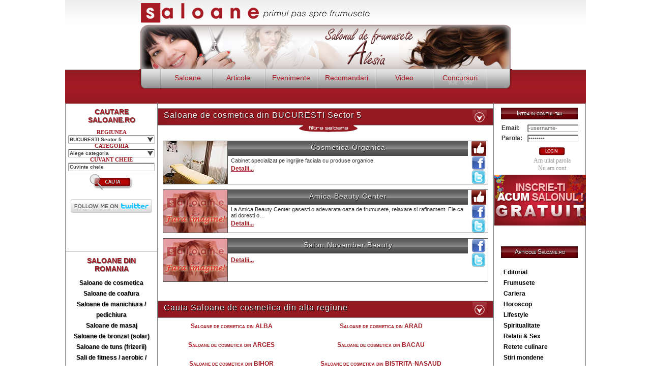

--- FILE ---
content_type: text/html
request_url: http://www.saloane.ro/saloane/23/4/saloane-de-cosmetica.html
body_size: 65220
content:
<!DOCTYPE html PUBLIC "-//W3C//DTD XHTML 1.0 Transitional//EN" "http://www.w3.org/TR/xhtml1/DTD/xhtml1-transitional.dtd">
<html xmlns="http://www.w3.org/1999/xhtml">
<head>
<meta http-equiv="Content-Type" content="text/html; charset=utf-8" />


<title>Saloane de cosmetica BUCURESTI Sector 5 |  Saloane.ro / Saloane de cosmetica BUCURESTI Sector 5</title>
<meta name="keywords" content="Saloane de cosmetica BUCURESTI Sector 5, epilare,machiaj, tratamente faciale, masti de infrumusetare, infuzii de plante, masca cu plante, contur permanent buze, pensat, vopsit sprancene, extensii gene">
<meta name="description" content="Saloane de cosmetica BUCURESTI Sector 5 |  Saloane.ro / Saloane de cosmetica BUCURESTI Sector 5 In aceasta categorie de saloane veti gasi servicii de epilare, tratamente faciale, masti faciale. De altfel mai puteti gasi si saloane pentru pensat, vopsit sprancene si extensii gene. Saloane de cosmetica.">
<meta name="name" content="Saloane.ro - Portalul saloanelor de infrumusetare" />
<meta name="author" content="Danco Vision - web design, software development - www.dancovision.ro" />
<meta http-equiv="reply-to" content="Saloane.ro" />
<meta name="distribution" content="global" />
<meta name="rating" content="safe for kids" />
<meta name="revisit-after" content="2 days" />
<meta name="robots" content="all" />
<meta http-equiv="Content-Language" content="ro" />

<meta http-equiv="Content-Type" content="text/html; charset=windows-1250" />
<meta name="pics-label" content="Saloane.ro" />
<link href='http://www.saloane.ro/site/images/favicon.jpg' rel='shortcut icon' type='image/x-icon'/><meta name="google-site-verification" content="KliUDkKlmf_6anhKABTnms0h74h7Lfvbf2KTLcuzfhI" />

    <!--
  Saloane de cosmetica din ALBA, Saloane de cosmetica din ARAD, Saloane de cosmetica din ARGES, Saloane de cosmetica din BACAU, Saloane de cosmetica din BIHOR, Saloane de cosmetica din BISTRITA-NASAUD, Saloane de cosmetica din BOTOSANI, Saloane de cosmetica din BRAILA, Saloane de cosmetica din BRASOV, Saloane de cosmetica din BUCURESTI, Saloane de cosmetica din BUCURESTI Sector 1, Saloane de cosmetica din BUCURESTI Sector 2, Saloane de cosmetica din BUCURESTI Sector 3, Saloane de cosmetica din BUCURESTI Sector 4, Saloane de cosmetica din BUCURESTI Sector 5, Saloane de cosmetica din BUCURESTI Sector 6, Saloane de cosmetica din BUZAU, Saloane de cosmetica din CALARASI, Saloane de cosmetica din CARAS SEVERIN, Saloane de cosmetica din CLUJ, Saloane de cosmetica din CONSTANTA, Saloane de cosmetica din COVASNA, Saloane de cosmetica din DAMBOVITA, Saloane de cosmetica din DOLJ, Saloane de cosmetica din GALATI, Saloane de cosmetica din GIURGIU, Saloane de cosmetica din GORJ, Saloane de cosmetica din HARGHITA, Saloane de cosmetica din HUNEDOARA, Saloane de cosmetica din IALOMITA, Saloane de cosmetica din IASI, Saloane de cosmetica din ILFOV, Saloane de cosmetica din MARAMURES, Saloane de cosmetica din MEHEDINTI, Saloane de cosmetica din MURES, Saloane de cosmetica din NEAMT, Saloane de cosmetica din OLT, Saloane de cosmetica din PRAHOVA, Saloane de cosmetica din SALAJ, Saloane de cosmetica din SATU MARE, Saloane de cosmetica din SIBIU, Saloane de cosmetica din SUCEAVA, Saloane de cosmetica din TELEORMAN, Saloane de cosmetica din TIMIS, Saloane de cosmetica din TULCEA, Saloane de cosmetica din VALCEA, Saloane de cosmetica din VASLUI, Saloane de cosmetica din VRANCEA, -->

<link rel="stylesheet" href="http://www.saloane.ro/vendor/css/jquery.lightbox-0.5.css" type="text/css" media="screen" charset="utf-8" />
<link rel="stylesheet" type="text/css" href="http://www.saloane.ro/vendor/css/jquery.rating.css" media="screen" />
<link rel="stylesheet" href="http://www.saloane.ro/site/css/dropdown.css" type="text/css" />
<link href="http://www.saloane.ro/site/css/lista-saloane.css" rel="stylesheet" type="text/css" />
<link rel="stylesheet" type="text/css" href="http://www.saloane.ro/site/box/fancybox/jquery.fancybox-1.3.2.css" media="screen" />
<link href="http://www.saloane.ro/site/css/main.css" rel="stylesheet" type="text/css" />
<link href="http://www.saloane.ro/site/css/search.css" rel="stylesheet" type="text/css" />
<link rel="stylesheet" type="text/css" href="http://www.saloane.ro/site/scripts/banner/contentslider.css" />
<link rel="stylesheet" href="http://www.saloane.ro/site/css/tabber.css" TYPE="text/css" MEDIA="screen">
<script type="text/javascript" src="http://ajax.googleapis.com/ajax/libs/jquery/1.4/jquery.js"></script>
<script type="text/javascript" src="http://www.saloane.ro/site/banner/jquery.cycle.all.latest.js"></script>
<script type="text/javascript" src="http://www.saloane.ro/site/banner/jquery.easing.1.1.1.js"></script>
<script type="text/javascript">
$.fn.cycle.defaults.speed   = 900;
$.fn.cycle.defaults.timeout = 6000;

$(function() {
    // run the code in the markup!
	$('#shuffle').cycle({
    fx:     'shuffle',
    easing: 'backout',
    delay:  -4000
});
});
</script>
<script type="text/javascript">var wdx_base_url = "http://www.saloane.ro/"</script>
<script type="text/javascript" src="http://www.saloane.ro/vendor/jscripts/misc.js"></script>
<script type="text/javascript" src="http://www.saloane.ro/vendor/jscripts/jquery.lightbox-0.5.min.js"></script>
<script type="text/javascript" src="http://www.saloane.ro/vendor/jscripts/jquery.pngFix.pack.js"></script>
<script type="text/javascript" src="http://www.saloane.ro/vendor/jscripts/jquery.cycle.all.pack.js"></script>
<script type="text/javascript" src="http://www.saloane.ro/vendor/jscripts/jquery.rating.js"></script>

<script type="text/javascript" src="http://www.saloane.ro/site/scripts/input.js"></script>
<script type="text/javascript" src="http://www.saloane.ro/site/scripts/tabs.js"></script>

<script type="text/javascript" src="http://www.saloane.ro/site/scripts/banner/contentslider.js"></script>


<script type="text/javascript" src="http://www.saloane.ro/site/scripts/dropdown.js"></script>
<script type="text/javascript">var wdx_base_url = "http://www.saloane.ro/"</script>

<script type='text/javascript' src='http://www.saloane.ro/site/scripts/banner/jquery.scrollTo-min.js'></script>
<script type='text/javascript' src='http://www.saloane.ro/site/scripts/banner/jquery.serialScroll-min.js'></script>
<script type='text/javascript' src='http://www.saloane.ro/site/scripts/banner/init.js'></script>

<script type="text/javascript" src="http://www.saloane.ro/site/scripts/tabs/tabber.js"></script>


<script type="text/javascript">

/* Optional: Temporarily hide the "tabber" class so it does not "flash"
   on the page as plain HTML. After tabber runs, the class is changed
   to "tabberlive" and it will appear. */

document.write('<style type="text/css">.tabber{display:none;}<\/style>');
</script>
<script type="text/javascript">
    jQuery(document).ready(function($) {
      $('a[rel*=facebox]').lightBox();

      	  $("#regiunea").change(function(){
        var url = $("#regiunea").val();
        //alert("foo"+url);
        if( url != ''){
          window.location = url;
        }
      });
	  $("#regiune_id").change(function(){
        var url = $("#regiune_id").val();
        //alert("foo"+url);
        if( url != ''){
          window.location = url;
        }
      });
	  
	   $("#zona").change(function(){
        var url = $("#zona").val();
        //alert("foo"+url);
        if( url != ''){
          window.location = url;
        }
      });
	  $("#zona_id").change(function(){
        var url = $("#zona_id").val();
        //alert("foo"+url);
        if( url != ''){
          window.location = url;
        }
      });
	  
	  $("#categoria").change(function(){
        var url = $("#categoria").val();
        //alert("foo"+url);
        if( url != ''){
          window.location = url;
        }
      });
	  $("#categoria_id").change(function(){
        var url = $("#categoria_id").val();
        //alert("foo"+url);
        if( url != ''){
          window.location = url;
        }
      });

      $("#test-list").sortable({
      handle : '.handle',
      update : function () {
		var order = $('#test-list').sortable('serialize');
		    $("#info").load('http://www.saloane.ro/admin//do_sortable.html/'+order);
        }
      });

    });
    function send_newsletter(){
        var to_send = wdx_base_url+'admin/articles/index/add_articles';
        $("#form_article").attr('action', to_send);
        $("#form_article").submit();
    }
    $.idTabs.settings = {
    start:0,
    change:false,
    click:null,
    selected:".selected",
    event:"!mouseover"
  };
  </script>

<script type="text/javascript" src="http://www.saloane.ro/site/scripts/acordion.js">

/***********************************************
* Accordion Content script- (c) Dynamic Drive DHTML code library (www.dynamicdrive.com)
* Visit http://www.dynamicDrive.com for hundreds of DHTML scripts
* This notice must stay intact for legal use
***********************************************/

</script>


<script type="text/javascript">


ddaccordion.init({
	headerclass: "expandable", //Shared CSS class name of headers group that are expandable
	contentclass: "categoryitems", //Shared CSS class name of contents group
	revealtype: "click", //Reveal content when user clicks or onmouseover the header? Valid value: "click", "clickgo", or "mouseover"
	mouseoverdelay: 200, //if revealtype="mouseover", set delay in milliseconds before header expands onMouseover
	collapseprev: true, //Collapse previous content (so only one open at any time)? true/false 
	defaultexpanded: [0], //index of content(s) open by default [index1, index2, etc]. [] denotes no content
	onemustopen: false, //Specify whether at least one header should be open always (so never all headers closed)
	animatedefault: false, //Should contents open by default be animated into view?
	persiststate: true, //persist state of opened contents within browser session?
	toggleclass: ["", "openheader"], //Two CSS classes to be applied to the header when it's collapsed and expanded, respectively ["class1", "class2"]
	togglehtml: ["prefix", "", ""], //Additional HTML added to the header when it's collapsed and expanded, respectively  ["position", "html1", "html2"] (see docs)
	animatespeed: "fast", //speed of animation: integer in milliseconds (ie: 200), or keywords "fast", "normal", or "slow"
	oninit:function(headers, expandedindices){ //custom code to run when headers have initalized
		//do nothing
	},
	onopenclose:function(header, index, state, isuseractivated){ //custom code to run whenever a header is opened or closed
		//do nothing
	}
})


</script>
<script type="text/javascript">

  var _gaq = _gaq || [];
  _gaq.push(['_setAccount', 'UA-2682382-2']);
  _gaq.push(['_trackPageview']);

  (function() {
    var ga = document.createElement('script'); ga.type = 'text/javascript'; ga.async = true;
    ga.src = ('https:' == document.location.protocol ? 'https://ssl' : 'http://www') + '.google-analytics.com/ga.js';
    var s = document.getElementsByTagName('script')[0]; s.parentNode.insertBefore(ga, s);
  })();

</script>

<script type="text/javascript">var _sf_startpt=(new Date()).getTime()</script>
</head>

<body >

	
	<div id="siteALL">
     <!-- HEADER -->
  <div id="siteHEADER">
        	<a href="http://www.saloane.ro/"><div id="logoHEADER"></div></a>
            <div id="bannerHEADER" style="margin-top:2px;">
			         <div id="shuffle" class="pics" style=" height: 87px !important;margin-top: 4px  !important;margin-left: 3px  !important;overflow: hidden;position: relative;width: 733px; top:-3px;">
					
					
        <a href="http://www.chicsalon.ro/" target="_blank" style="height:90px;display:block;"><img src="http://www.saloane.ro/image.php/banner-chicsalon2.png?width=741&height=90&cropratio=741:90&image=/files/banners/banner-chicsalon2.png" title="http://www.chicsalon.ro/" border="0" style="margin-left: -7px;"></a>

   
        <a href="http://www.saloane.ro/articol/4505/salonul-de-frumusete-alexia.html" target="_blank" style="height:90px;display:block;"><img src="http://www.saloane.ro/image.php/alesia.png?width=741&height=90&cropratio=741:90&image=/files/banners/alesia.png" title="http://www.saloane.ro/articol/4505/salonul-de-frumusete-alexia.html" border="0" style="margin-left: -7px;"></a>

    
   </div>


          
            <div id="meniuHEADER">
<dl class="dropdown">
  <dt id="one-ddheader" onmouseover="ddMenu('one',1)" onmouseout="ddMenu('one',-1)">Saloane</dt>
  <dd id="one-ddcontent" onmouseover="cancelHide('one')" onmouseout="ddMenu('one',-1)">
    <ul>
			<li><a href="http://www.saloane.ro/saloane/4/saloane-de-cosmetica.html">Saloane de cosmetica</a></li>
     		<li><a href="http://www.saloane.ro/saloane/5/saloane-de-coafura.html">Saloane de coafura</a></li>
     		<li><a href="http://www.saloane.ro/saloane/6/saloane-de-manichiura-pedichiura.html">Saloane de manichiura / pedichiura</a></li>
     		<li><a href="http://www.saloane.ro/saloane/7/saloane-de-masaj.html">Saloane de masaj</a></li>
     		<li><a href="http://www.saloane.ro/saloane/8/saloane-de-bronzat-solar.html">Saloane de bronzat (solar)</a></li>
     		<li><a href="http://www.saloane.ro/saloane/9/saloane-de-tuns-frizerii.html">Saloane de tuns (frizerii)</a></li>
     		<li><a href="http://www.saloane.ro/saloane/10/sali-de-fitness-aerobic-bodybuilding.html">Sali de fitness / aerobic / bodybuilding</a></li>
     		<li><a href="http://www.saloane.ro/saloane/11/saloane-de-remodelare-corporala.html">Saloane de remodelare corporala</a></li>
     		<li><a href="http://www.saloane.ro/saloane/12/saloane-de-epilare-definitiva.html">Saloane de epilare definitiva</a></li>
     		<li><a href="http://www.saloane.ro/saloane/13/cabinete-de-chirurgie-estetica.html">Cabinete de chirurgie estetica</a></li>
     		<li><a href="http://www.saloane.ro/saloane/14/saloane-de-tratament.html">Saloane de tratament</a></li>
     		<li><a href="http://www.saloane.ro/saloane/15/saloane-de-intretinere-pentru-animale.html">Saloane de intretinere pentru animale</a></li>
     		<li><a href="http://www.saloane.ro/saloane/25/saloane-de-masaj-erotic.html">Saloane de masaj erotic</a></li>
     		<li><a href="http://www.saloane.ro/saloane/27/saloane-de-tatuaj.html">Saloane de tatuaj</a></li>
      
    </ul>
  </dd>
</dl>

<dl class="dropdown">
  <dt id="two-ddheader" onmouseover="ddMenu('two',1)" onmouseout="ddMenu('two',-1)" style="margin-left:-14px; width:87px;">Articole</dt>
  <dd id="two-ddcontent" onmouseover="cancelHide('two')" onmouseout="ddMenu('two',-1)"  style="margin-left:-14px;">
    <ul>
     		<li><a href="http://www.saloane.ro/articole/18/editorial.html">Editorial</a></li>
     		<li><a href="http://www.saloane.ro/articole/19/frumusete.html">Frumusete</a></li>
     		<li><a href="http://www.saloane.ro/articole/20/cariera.html">Cariera</a></li>
     		<li><a href="http://www.saloane.ro/articole/237/horoscop.html">Horoscop</a></li>
     		<li><a href="http://www.saloane.ro/articole/14319/lifestyle.html">Lifestyle</a></li>
     		<li><a href="http://www.saloane.ro/articole/14320/spiritualitate.html">Spiritualitate</a></li>
     		<li><a href="http://www.saloane.ro/articole/14321/relatii-sex.html">Relatii & Sex</a></li>
     		<li><a href="http://www.saloane.ro/articole/14329/retete-culinare.html">Retete culinare</a></li>
     		<li><a href="http://www.saloane.ro/articole/14346/stiri-mondene.html">Stiri mondene</a></li>
     		<li><a href="http://www.saloane.ro/articole/14347/barbatii-despre-femei.html">Barbatii, despre femei</a></li>
         </ul>
  </dd>
</dl>
<dl class="dropdown">
  <dt id="three-ddheader" onmouseover="ddMenu('three',1)" onmouseout="ddMenu('three',-1)" style="margin-left:-5px; width:86px;">Evenimente</dt>
  <dd id="three-ddcontent" onmouseover="cancelHide('three')" onmouseout="ddMenu('three',-1)" style="margin-left:-5px">
    <ul>
      		<li><a href="http://www.saloane.ro/eveniment/30/concert-mircea-vintila-si-jul-baldovin.html">Concert Mircea Vintila si Jul Baldovin</a></li>
     		<li><a href="http://www.saloane.ro/eveniment/29/shakira-si-sting-la-noi-acasa.html">Shakira si Sting la noi acasa!</a></li>
     		<li><a href="http://www.saloane.ro/eveniment/28/eveniment-cu-rasunet-mondial-spa-beaute.html">Eveniment cu rasunet: Mondial Spa & Beaute</a></li>
     		<li><a href="http://www.saloane.ro/eveniment/27/evenimente-de-sfantul-valentin-in-capitala.html">Evenimente de Sfantul Valentin in Capitala</a></li>
     		<li><a href="http://www.saloane.ro/eveniment/26/saptamana-modei-in-capitala-opulentei.html">Saptamana modei in capitala opulentei</a></li>
     		<li><a href="http://www.saloane.ro/eveniment/25/targuri-pentru-miresici.html">Targuri pentru miresici</a></li>
     		<li><a href="http://www.saloane.ro/eveniment/24/evenimente-cu-cantec-ale-anului-2011.html">Evenimente cu cantec ale anului 2011</a></li>
     		<li><a href="http://www.saloane.ro/eveniment/23/evenimentul-anului-in-industria-beauty-estetika-wellness-2011.html">Evenimentul anului in industria beauty: Estetika & Wellness 2011</a></li>
     		<li><a href="http://www.saloane.ro/eveniment/22/targuri-de-craciun.html">Targuri de Craciun</a></li>
     		<li><a href="http://www.saloane.ro/eveniment/21/s-a-lansat-noua-interfata-a-portalului-saloane.ro.html">S-a lansat noua interfata a portalului Saloane.ro!</a></li>
         </ul>
  </dd>
</dl>
<dl class="dropdown">
  <dt id="four-ddheader" onmouseover="ddMenu('four',1)" style="margin-left:-5px; width:96px;" onmouseout="ddMenu('four',-1)">Recomandari</dt>
  <dd id="four-ddcontent" onmouseover="cancelHide('four')" style="margin-left:-5px;" onmouseout="ddMenu('four',-1)">
    <ul>
	                              <li><a href="http://www.saloane.ro/articole/28/ingrijirea-pielii.html">Ingrijirea pielii</a></li>
                               <li><a href="http://www.saloane.ro/articole/29/machiaj-make-up.html">Machiaj | Make-up</a></li>
                               <li><a href="http://www.saloane.ro/articole/30/corp-si-baie.html">Corp si baie</a></li>
                               <li><a href="http://www.saloane.ro/articole/31/parfumuri.html">Parfumuri</a></li>
                               <li><a href="http://www.saloane.ro/articole/32/ingrijirea-parului.html">Ingrijirea parului</a></li>
                               <li><a href="http://www.saloane.ro/articole/33/produse-pentru-barbati.html">Produse pentru barbati</a></li>
                               <li><a href="http://www.saloane.ro/articole/14326/petrecerea-timpului-liber.html">Petrecerea timpului liber</a></li>
                               <li><a href="http://www.saloane.ro/articole/14327/advertoriale.html">Advertoriale</a></li>
                
    </ul>
  </dd>
</dl>
<dl class="dropdown">
  <dt id="five-ddheader" onmouseover="ddMenu('five',1)" onmouseout="ddMenu('five',-1)" style="margin-left:-5px; width:95px;">Video</dt>
  <dd id="five-ddcontent" onmouseover="cancelHide('five')" onmouseout="ddMenu('five',-1)" style="margin-left:-5px">
    <ul>
                                    <li><a href="http://www.saloane.ro/articole/39/filme-machiaj-make-up.html">Filme Machiaj / Make-up</a></li>
                               <li><a href="http://www.saloane.ro/articole/40/filme-coafuri-hairstyle.html">Filme Coafuri / Hairstyle</a></li>
                               <li><a href="http://www.saloane.ro/articole/42/filme-ingrijirea-pielii.html">Filme Ingrijirea pielii</a></li>
                               <li><a href="http://www.saloane.ro/articole/14325/filme-intretinere-corporala.html">Filme Intretinere corporala</a></li>
                               <li><a href="http://www.saloane.ro/articole/14345/filme-pentru-femei.html">Filme Pentru femei</a></li>
                    </ul>
  </dd>
</dl>
<dl class="dropdown">
  <dt id="six-ddheader" onmouseover="ddMenu('six',1)" style="margin-left:-4px; width:85px;" onmouseout="ddMenu('six',-1)">Concursuri</dt>
  <dd id="six-ddcontent" onmouseover="cancelHide('six')" style="margin-left:-4px;" onmouseout="ddMenu('six',-1)">
    <ul>
	                              <li><a href="http://www.saloane.ro/articole/14350/concursuri-incheiate.html">Concursuri incheiate</a></li>
                               <li><a href="http://www.saloane.ro/articole/14351/concursuri-active.html">Concursuri active</a></li>
                
    </ul>
  </dd>
</dl>
</div>



	</div><br /><br />
            <div id="subMENIU">&nbsp;
  </div>
        </div>  	<!-- CONTINUT -->
    <div id="siteCONTENT">
        	<div id="siteSTANGA">
				 
			            	<div id="cautareSTANGA">
                	<h1>CAUTARE SALOANE.RO</h1>
        	  <table width="180" border="0" cellpadding="5" cellspacing="0">
              <form style="margin-left:5px;" action='http://www.saloane.ro/main/search_saloane.html' method="post" name="sugestii" id="sugestii">
                <tr>
                  <td width="180" align="right" valign="top"><p>REGIUNEA</p></td>
                  </tr>
                  <tr>

                  <td width="180" align="left"><label>

                          			  <select name="regiunea" id="regiunea" class="styled">
              <option value="">Alege regiunea</option>
              			                                                                     <option value="http://www.saloane.ro/regiune/9/alba.html"  >ALBA</option>
                			                                                                     <option value="http://www.saloane.ro/regiune/10/arad.html"  >ARAD</option>
                			                                                                     <option value="http://www.saloane.ro/regiune/11/arges.html"  >ARGES</option>
                			                                                                     <option value="http://www.saloane.ro/regiune/12/bacau.html"  >BACAU</option>
                			                                                                     <option value="http://www.saloane.ro/regiune/13/bihor.html"  >BIHOR</option>
                			                                                                     <option value="http://www.saloane.ro/regiune/14/bistrita-nasaud.html"  >BISTRITA-NASAUD</option>
                			                                                                     <option value="http://www.saloane.ro/regiune/15/botosani.html"  >BOTOSANI</option>
                			                                                                     <option value="http://www.saloane.ro/regiune/16/braila.html"  >BRAILA</option>
                			                                                                     <option value="http://www.saloane.ro/regiune/17/brasov.html"  >BRASOV</option>
                			                                                                     <option value="http://www.saloane.ro/regiune/18/bucuresti.html"  >BUCURESTI</option>
                			                                                                     <option value="http://www.saloane.ro/regiune/19/bucuresti-sector-1.html"  >BUCURESTI Sector 1</option>
                			                                                                     <option value="http://www.saloane.ro/regiune/20/bucuresti-sector-2.html"  >BUCURESTI Sector 2</option>
                			                                                                     <option value="http://www.saloane.ro/regiune/21/bucuresti-sector-3.html"  >BUCURESTI Sector 3</option>
                			                                                                     <option value="http://www.saloane.ro/regiune/22/bucuresti-sector-4.html"  >BUCURESTI Sector 4</option>
                			                                                                     <option value="http://www.saloane.ro/regiune/23/bucuresti-sector-5.html"  selected="selected">BUCURESTI Sector 5</option>
                			                                                                     <option value="http://www.saloane.ro/regiune/24/bucuresti-sector-6.html"  >BUCURESTI Sector 6</option>
                			                                                                     <option value="http://www.saloane.ro/regiune/25/buzau.html"  >BUZAU</option>
                			                                                                     <option value="http://www.saloane.ro/regiune/26/calarasi.html"  >CALARASI</option>
                			                                                                     <option value="http://www.saloane.ro/regiune/27/caras-severin.html"  >CARAS SEVERIN</option>
                			                                                                     <option value="http://www.saloane.ro/regiune/28/cluj.html"  >CLUJ</option>
                			                                                                     <option value="http://www.saloane.ro/regiune/29/constanta.html"  >CONSTANTA</option>
                			                                                                     <option value="http://www.saloane.ro/regiune/30/covasna.html"  >COVASNA</option>
                			                                                                     <option value="http://www.saloane.ro/regiune/31/dambovita.html"  >DAMBOVITA</option>
                			                                                                     <option value="http://www.saloane.ro/regiune/32/dolj.html"  >DOLJ</option>
                			                                                                     <option value="http://www.saloane.ro/regiune/33/galati.html"  >GALATI</option>
                			                                                                     <option value="http://www.saloane.ro/regiune/34/giurgiu.html"  >GIURGIU</option>
                			                                                                     <option value="http://www.saloane.ro/regiune/35/gorj.html"  >GORJ</option>
                			                                                                     <option value="http://www.saloane.ro/regiune/36/harghita.html"  >HARGHITA</option>
                			                                                                     <option value="http://www.saloane.ro/regiune/37/hunedoara.html"  >HUNEDOARA</option>
                			                                                                     <option value="http://www.saloane.ro/regiune/38/ialomita.html"  >IALOMITA</option>
                			                                                                     <option value="http://www.saloane.ro/regiune/39/iasi.html"  >IASI</option>
                			                                                                     <option value="http://www.saloane.ro/regiune/40/ilfov.html"  >ILFOV</option>
                			                                                                     <option value="http://www.saloane.ro/regiune/41/maramures.html"  >MARAMURES</option>
                			                                                                     <option value="http://www.saloane.ro/regiune/42/mehedinti.html"  >MEHEDINTI</option>
                			                                                                     <option value="http://www.saloane.ro/regiune/43/mures.html"  >MURES</option>
                			                                                                     <option value="http://www.saloane.ro/regiune/44/neamt.html"  >NEAMT</option>
                			                                                                     <option value="http://www.saloane.ro/regiune/45/olt.html"  >OLT</option>
                			                                                                     <option value="http://www.saloane.ro/regiune/46/prahova.html"  >PRAHOVA</option>
                			                                                                     <option value="http://www.saloane.ro/regiune/47/salaj.html"  >SALAJ</option>
                			                                                                     <option value="http://www.saloane.ro/regiune/48/satu-mare.html"  >SATU MARE</option>
                			                                                                     <option value="http://www.saloane.ro/regiune/49/sibiu.html"  >SIBIU</option>
                			                                                                     <option value="http://www.saloane.ro/regiune/50/suceava.html"  >SUCEAVA</option>
                			                                                                     <option value="http://www.saloane.ro/regiune/51/teleorman.html"  >TELEORMAN</option>
                			                                                                     <option value="http://www.saloane.ro/regiune/52/timis.html"  >TIMIS</option>
                			                                                                     <option value="http://www.saloane.ro/regiune/53/tulcea.html"  >TULCEA</option>
                			                                                                     <option value="http://www.saloane.ro/regiune/54/valcea.html"  >VALCEA</option>
                			                                                                     <option value="http://www.saloane.ro/regiune/55/vaslui.html"  >VASLUI</option>
                			                                                                     <option value="http://www.saloane.ro/regiune/56/vrancea.html"  >VRANCEA</option>
                              </select> </label></td>

                </tr>
				       <tr>
                  <td width="180" align="right" valign="top"><p>categoria</p></td>
                  </tr>

                  <tr>
                  <td width="180" align="left"><label>
				              
 				<select name="categoria" id="categoria" class="styled">
              <option value="">Alege categoria</option>
              			  			                                                         			   <option value="http://www.saloane.ro/saloane/4/saloane-de-cosmetica.html">Saloane de cosmetica</option>
			                   			  			                                                         			   <option value="http://www.saloane.ro/saloane/5/saloane-de-coafura.html">Saloane de coafura</option>
			                   			  			                                                         			   <option value="http://www.saloane.ro/saloane/6/saloane-de-manichiura-pedichiura.html">Saloane de manichiura / pedichiura</option>
			                   			  			                                                         			   <option value="http://www.saloane.ro/saloane/7/saloane-de-masaj.html">Saloane de masaj</option>
			                   			  			                                                         			   <option value="http://www.saloane.ro/saloane/8/saloane-de-bronzat-solar.html">Saloane de bronzat (solar)</option>
			                   			  			                                                         			   <option value="http://www.saloane.ro/saloane/9/saloane-de-tuns-frizerii.html">Saloane de tuns (frizerii)</option>
			                   			  			                                                         			   <option value="http://www.saloane.ro/saloane/10/sali-de-fitness-aerobic-bodybuilding.html">Sali de fitness / aerobic / bodybuilding</option>
			                   			  			                                                         			   <option value="http://www.saloane.ro/saloane/11/saloane-de-remodelare-corporala.html">Saloane de remodelare corporala</option>
			                   			  			                                                         			   <option value="http://www.saloane.ro/saloane/12/saloane-de-epilare-definitiva.html">Saloane de epilare definitiva</option>
			                   			  			                                                         			   <option value="http://www.saloane.ro/saloane/13/cabinete-de-chirurgie-estetica.html">Cabinete de chirurgie estetica</option>
			                   			  			                                                         			   <option value="http://www.saloane.ro/saloane/14/saloane-de-tratament.html">Saloane de tratament</option>
			                   			  			                                                         			   <option value="http://www.saloane.ro/saloane/15/saloane-de-intretinere-pentru-animale.html">Saloane de intretinere pentru animale</option>
			                   			  			                                                         			   <option value="http://www.saloane.ro/saloane/25/saloane-de-masaj-erotic.html">Saloane de masaj erotic</option>
			                   			  			                                                         			   <option value="http://www.saloane.ro/saloane/27/saloane-de-tatuaj.html">Saloane de tatuaj</option>
			                                 </select>

                  </label></td>
                </tr>              <tr>
                  <td width="180" align="right" valign="top"><p>cuvant cheie</p></td>
                  </tr>
                  <tr>
                  <td width="180" align="left"><label>
                    <input type="text" name="search_term" value="Cuvinte cheie" onfocus="if(!this._haschanged){this.value=''};this._haschanged=true;" id="search_term" class="input_search" />
                  </label></td>
                </tr>
                <tr>
                  <td colspan="2" align="center"><input type="hidden" name="MM_sugestii" value="formSugestii" />                    <input name="trimite" type="submit" class="input-submit" id="trimite" value="Cauta" /></td>

                </tr>
              </form>
            </table><br />
			<center><a href="http://www.twitter.com/SaloaneRo"><img border="0" src="http://twitter-badges.s3.amazonaws.com/follow_me-b.png" alt="Follow SaloaneRo on Twitter"/></a></center>
            <center><iframe src="http://www.facebook.com/plugins/like.php?href=www.saloane.ro&amp;layout=box_count&amp;show_faces=true&amp;width=70&amp;action=like&amp;colorscheme=light&amp;height=65" scrolling="no" frameborder="0" style="border:none; padding-top:5px; overflow:hidden; width:70px; height:70px;" allowTransparency="true"></iframe></center>
			
            </div>
			<h1>Saloane din Romania</h1>
			              <h3><a href="http://www.saloane.ro/saloane/4/saloane-de-cosmetica.html">Saloane de cosmetica</a></h3> 
                          <h3><a href="http://www.saloane.ro/saloane/5/saloane-de-coafura.html">Saloane de coafura</a></h3> 
                          <h3><a href="http://www.saloane.ro/saloane/6/saloane-de-manichiura-pedichiura.html">Saloane de manichiura / pedichiura</a></h3> 
                          <h3><a href="http://www.saloane.ro/saloane/7/saloane-de-masaj.html">Saloane de masaj</a></h3> 
                          <h3><a href="http://www.saloane.ro/saloane/8/saloane-de-bronzat-solar.html">Saloane de bronzat (solar)</a></h3> 
                          <h3><a href="http://www.saloane.ro/saloane/9/saloane-de-tuns-frizerii.html">Saloane de tuns (frizerii)</a></h3> 
                          <h3><a href="http://www.saloane.ro/saloane/10/sali-de-fitness-aerobic-bodybuilding.html">Sali de fitness / aerobic / bodybuilding</a></h3> 
                          <h3><a href="http://www.saloane.ro/saloane/11/saloane-de-remodelare-corporala.html">Saloane de remodelare corporala</a></h3> 
                          <h3><a href="http://www.saloane.ro/saloane/12/saloane-de-epilare-definitiva.html">Saloane de epilare definitiva</a></h3> 
                          <h3><a href="http://www.saloane.ro/saloane/13/cabinete-de-chirurgie-estetica.html">Cabinete de chirurgie estetica</a></h3> 
                          <h3><a href="http://www.saloane.ro/saloane/14/saloane-de-tratament.html">Saloane de tratament</a></h3> 
                          <h3><a href="http://www.saloane.ro/saloane/15/saloane-de-intretinere-pentru-animale.html">Saloane de intretinere pentru animale</a></h3> 
                          <h3><a href="http://www.saloane.ro/saloane/25/saloane-de-masaj-erotic.html">Saloane de masaj erotic</a></h3> 
                          <h3><a href="http://www.saloane.ro/saloane/27/saloane-de-tatuaj.html">Saloane de tatuaj</a></h3> 
             <br />
            
            <div class="promo-saloane-stanga">
            <h3>Adorata</h3>
            	<center>
				  <object classid="clsid:D27CDB6E-AE6D-11cf-96B8-444553540000" width="180" height="140" id="FlashID" title="Lenion">
					  <param name="movie" value="/site/flash/banner-adorata.swf" />
					  <param name="quality" value="high" />
					  <param name="wmode" value="opaque" />
					  <param name="swfversion" value="7.0.70.0" />
					  <!-- This param tag prompts users with Flash Player 6.0 r65 and higher to download the latest version of Flash Player. Delete it if you don't want users to see the prompt. -->
					  <param name="expressinstall" value="/site/scripts/expressInstall.swf" />
					  <!-- Next object tag is for non-IE browsers. So hide it from IE using IECC. -->
					  <!--[if !IE]>-->
					  <object type="application/x-shockwave-flash" data="/site/flash/banner-adorata.swf" width="180" height="140">
					    <!--<![endif]-->
					    <param name="quality" value="high" />
					    <param name="wmode" value="opaque" />
					    <param name="swfversion" value="7.0.70.0" />
					    <param name="expressinstall" value="/site/scripts/expressInstall.swf" />
					    <!-- The browser displays the following alternative content for users with Flash Player 6.0 and older. -->
					    <div>
					      <h4>Content on this page requires a newer version of Adobe Flash Player.</h4>
					      <p><a href="http://www.adobe.com/go/getflashplayer"><img src="http://www.adobe.com/images/shared/download_buttons/get_flash_player.gif" alt="Get Adobe Flash player" width="112" height="33" /></a></p>
				        </div>
					    <!--[if !IE]>-->
				    </object>
					  <!--<![endif]-->
				  </object>
            	</center>
                <br />
            	<h3>Lenion Beauty Salon</h3>
            	<center>
				  <object classid="clsid:D27CDB6E-AE6D-11cf-96B8-444553540000" width="120" height="600" id="FlashID" title="Lenion">
					  <param name="movie" value="/site/flash/banner-lenion.swf" />
					  <param name="quality" value="high" />
					  <param name="wmode" value="opaque" />
					  <param name="swfversion" value="7.0.70.0" />
					  <!-- This param tag prompts users with Flash Player 6.0 r65 and higher to download the latest version of Flash Player. Delete it if you don�t want users to see the prompt. -->
					  <param name="expressinstall" value="/site/scripts/expressInstall.swf" />
					  <!-- Next object tag is for non-IE browsers. So hide it from IE using IECC. -->
					  <!--[if !IE]>-->
					  <object type="application/x-shockwave-flash" data="/site/flash/banner-lenion.swf" width="120" height="600">
					    <!--<![endif]-->
					    <param name="quality" value="high" />
					    <param name="wmode" value="opaque" />
					    <param name="swfversion" value="7.0.70.0" />
					    <param name="expressinstall" value="/site/scripts/expressInstall.swf" />
					    <!-- The browser displays the following alternative content for users with Flash Player 6.0 and older. -->
					    <div>
					      <h4>Content on this page requires a newer version of Adobe Flash Player.</h4>
					      <p><a href="http://www.adobe.com/go/getflashplayer"><img src="http://www.adobe.com/images/shared/download_buttons/get_flash_player.gif" alt="Get Adobe Flash player" width="112" height="33" /></a></p>
				        </div>
					    <!--[if !IE]>-->
				    </object>
					  <!--<![endif]-->
				  </object>
            	</center>
            </div>
            <script type="text/javascript">
<!--
swfobject.registerObject("FlashID");
//-->
            </script>

<h1>Parteneri Saloane.ro</h1>

<center><a class="link-parteneri" href="http://www.dv-web-design.ro" target="_blank" title="Agentie web design">Agentie web design </a></center>


<center><a class="link-parteneri" href="http://www.lenjeriidepat23.ro/" target="_blank" title="Lenjerii de pat">Lenjerii de pat </a></center>


<center><a class="link-parteneri" href="http://www.reteteculinare.dragute.com" target="_blank" title="Retete Culinare Dragute">Retete Culinare Dragute </a></center>


<center><a class="link-parteneri" href="http://www.alegeri-romania.ro" target="_blank" title="Alegeri Romania - Portalul alegerilor electorale">Alegeri Romania - Portalul alegerilor electorale </a></center>


<center><a class="link-parteneri" href="http://www.dancovision.ro" target="_blank" title="Web design bucuresti">Web design bucuresti </a></center>


<h1>Saloane recomandate</h1>

<center><a class="link-parteneri" href="http://www.monamour-club.ro/" target="_blank" title="Masaj erotic">Masaj erotic </a></center>


<center><a class="link-parteneri" href="http://www.tantastic.ro" target="_blank" title="Tantastic - Studio Bronzare, Solar">Tantastic - Studio Bronzare, Solar </a></center>


<center><a class="link-parteneri" href="http://www.crazygirls.ro" target="_blank" title="Crazy Girls Beauty">Crazy Girls Beauty </a></center>


<center><a class="link-parteneri" href="http://www.saloane.ro/salon/3665/perfect-face.html" target="_blank" title="Perfect Face - salon cosmetica">Perfect Face - salon cosmetica </a></center>


<center><a class="link-parteneri" href="http://www.iannaestetic.ro" target="_blank" title="Ianna Estetic">Ianna Estetic </a></center>


<center><a class="link-parteneri" href="http://www.taboobeautycenter.ro/" target="_blank" title="Taboo Beauty Center">Taboo Beauty Center </a></center>


<center><a class="link-parteneri" href="http://www.nefertiti-beautysalon.ro" target="_blank" title="Nefertiti Beauty Salon">Nefertiti Beauty Salon </a></center>


<center><a class="link-parteneri" href="http://www.monamour-club.ro/" target="_blank" title="Salon de masaj erotic - Mon Amour">Salon de masaj erotic - Mon Amour </a></center>


<center><a class="link-parteneri" href="http://www.el-studio.ro/" target="_blank" title="el STUDIO STYLE">el STUDIO STYLE </a></center>


<center><a class="link-parteneri" href="http://www.anouk.ro" target="_blank" title="Anouk's Beauty ">Anouk's Beauty  </a></center>


<center><a class="link-parteneri" href="http://www.adorata.ro" target="_blank" title="Adorata - Arde kilogramele in plus!">Adorata - Arde kilogramele in plus! </a></center>


<center><a class="link-parteneri" href="http://www.superlady.ro/" target="_blank" title="Beauty Center Super Lady">Beauty Center Super Lady </a></center>

       		</div>
	  <div id="siteMIDDLE">
                    <div id="content">
            <h1>Saloane de cosmetica din BUCURESTI Sector 5 </h1>
          
			<div class="paginare"></div>
            
             <div class="arrowlistmenu" style="display:block;left:277px;position:relative;top:-7px;width:117px;">
<a href="#" class="menuheader expandable"><img src="http://www.saloane.ro/site/images/filtre-saloane.jpg" border="0" /></a> 
<ul class="categoryitems" style="width: 300px; background: #FFFFCC; display:none">
<li>aaaaaa</li>
<li>aaaaaa</li>
<li>aaaaaa</li>
<li>aaaaaa</li>
</ul>
</div>
			<p></p>
                                 				 	<div class="detaliiSALON" style="background:none" >
                        <div class="imagineSALON" align="center" style="background:#FFFFFF;vertical-align:middle">
					        <img src="http://www.saloane.ro/image.php/Salon_Cosmetica_1.jpeg?color=fff&width=126&height=84&image=/files/saloane/Salon_Cosmetica_1.jpeg" />
		</div>
                        <div class="contentDETALII-salon">
                            <div class="contentSTANGA"> 
                              <h1><a href="http://www.saloane.ro/salon/4526/cosmetica-organica.html">Cosmetica organica</a></h1>
                              <p style="color:#333" >Cabinet specializat pe ingrijire faciala cu produse organice.</p>
                              <p class="more-detaliiSALON"><a  style="color:#A21A23;text-decoration:underline;"  href="http://www.saloane.ro/salon/4526/cosmetica-organica.html">Detalii...</a></p>
                          </div>
                    
                </div><div class="contentDREAPTA">
                                      <img src="http://www.saloane.ro/site/images/verificat.jpg" alt="Salon verificat" title="Salon verificat" />
					                        <a href="http://www.facebook.com/share.php?u=http://www.saloane.ro/salon/4526/cosmetica-organica.html"><img border="0" src="http://www.saloane.ro/site/images/facebook.png" alt="Promoveaza pe Facebook" title="Promoveaza acest salon pe Facebook" /></a>
                      <a href="#"> <img border="0" src="http://www.saloane.ro/site/images/TwitterIcon.png" alt="Promoveaza pe Twitter" title="Promoveaza salonul pe Twitter" /></a>
                    </div>
            </div>
                                                 				 	<div class="detaliiSALON" style="background:none" >
                        <div class="imagineSALON" align="center" style="background:#FFFFFF;vertical-align:middle">
					        		<img src="http://www.saloane.ro/site/images/no-img.png" width="126" height="84" />
		</div>
                        <div class="contentDETALII-salon">
                            <div class="contentSTANGA"> 
                              <h1><a href="http://www.saloane.ro/salon/4317/amica-beauty-center.html">Amica Beauty Center</a></h1>
                              <p style="color:#333" >La Amica Beauty Center gasesti o adevarata oaza de frumusete, relaxare si rafinament. Fie ca ati doresti o&#8230;</p>
                              <p class="more-detaliiSALON"><a  style="color:#A21A23;text-decoration:underline;"  href="http://www.saloane.ro/salon/4317/amica-beauty-center.html">Detalii...</a></p>
                          </div>
                    
                </div><div class="contentDREAPTA">
                                      <img src="http://www.saloane.ro/site/images/verificat.jpg" alt="Salon verificat" title="Salon verificat" />
					                        <a href="http://www.facebook.com/share.php?u=http://www.saloane.ro/salon/4317/amica-beauty-center.html"><img border="0" src="http://www.saloane.ro/site/images/facebook.png" alt="Promoveaza pe Facebook" title="Promoveaza acest salon pe Facebook" /></a>
                      <a href="#"> <img border="0" src="http://www.saloane.ro/site/images/TwitterIcon.png" alt="Promoveaza pe Twitter" title="Promoveaza salonul pe Twitter" /></a>
                    </div>
            </div>
                                                 				 	<div class="detaliiSALON" style="background:none" >
                        <div class="imagineSALON" align="center" style="background:#FFFFFF;vertical-align:middle">
					        		<img src="http://www.saloane.ro/site/images/no-img.png" width="126" height="84" />
		</div>
                        <div class="contentDETALII-salon">
                            <div class="contentSTANGA"> 
                              <h1><a href="http://www.saloane.ro/salon/4138/salon-november-beauty.html">Salon November Beauty</a></h1>
                              <p style="color:#333" ></p>
                              <p class="more-detaliiSALON"><a  style="color:#A21A23;text-decoration:underline;"  href="http://www.saloane.ro/salon/4138/salon-november-beauty.html">Detalii...</a></p>
                          </div>
                    
                </div><div class="contentDREAPTA">
                                      <a href="http://www.facebook.com/share.php?u=http://www.saloane.ro/salon/4138/salon-november-beauty.html"><img border="0" src="http://www.saloane.ro/site/images/facebook.png" alt="Promoveaza pe Facebook" title="Promoveaza acest salon pe Facebook" /></a>
                      <a href="#"> <img border="0" src="http://www.saloane.ro/site/images/TwitterIcon.png" alt="Promoveaza pe Twitter" title="Promoveaza salonul pe Twitter" /></a>
                    </div>
            </div>
                                				<div class="paginare-bottom"></div>
               <div class="clear"><!-- --></div>
			    <br clear="all" />
			   <h1>Cauta Saloane de cosmetica din alta regiune</h1>
			   			       <p class="saloaneRelative" style="width:270px !important;"><a href="http://www.saloane.ro/saloane/9/4/saloane-de-cosmetica.html">Saloane de cosmetica din ALBA</a></p>
	    			       <p class="saloaneRelative" style="width:270px !important;"><a href="http://www.saloane.ro/saloane/10/4/saloane-de-cosmetica.html">Saloane de cosmetica din ARAD</a></p>
	    			       <p class="saloaneRelative" style="width:270px !important;"><a href="http://www.saloane.ro/saloane/11/4/saloane-de-cosmetica.html">Saloane de cosmetica din ARGES</a></p>
	    			       <p class="saloaneRelative" style="width:270px !important;"><a href="http://www.saloane.ro/saloane/12/4/saloane-de-cosmetica.html">Saloane de cosmetica din BACAU</a></p>
	    			       <p class="saloaneRelative" style="width:270px !important;"><a href="http://www.saloane.ro/saloane/13/4/saloane-de-cosmetica.html">Saloane de cosmetica din BIHOR</a></p>
	    			       <p class="saloaneRelative" style="width:270px !important;"><a href="http://www.saloane.ro/saloane/14/4/saloane-de-cosmetica.html">Saloane de cosmetica din BISTRITA-NASAUD</a></p>
	    			       <p class="saloaneRelative" style="width:270px !important;"><a href="http://www.saloane.ro/saloane/15/4/saloane-de-cosmetica.html">Saloane de cosmetica din BOTOSANI</a></p>
	    			       <p class="saloaneRelative" style="width:270px !important;"><a href="http://www.saloane.ro/saloane/16/4/saloane-de-cosmetica.html">Saloane de cosmetica din BRAILA</a></p>
	    			       <p class="saloaneRelative" style="width:270px !important;"><a href="http://www.saloane.ro/saloane/17/4/saloane-de-cosmetica.html">Saloane de cosmetica din BRASOV</a></p>
	    			       <p class="saloaneRelative" style="width:270px !important;"><a href="http://www.saloane.ro/saloane/18/4/saloane-de-cosmetica.html">Saloane de cosmetica din BUCURESTI</a></p>
	    			       <p class="saloaneRelative" style="width:270px !important;"><a href="http://www.saloane.ro/saloane/19/4/saloane-de-cosmetica.html">Saloane de cosmetica din BUCURESTI Sector 1</a></p>
	    			       <p class="saloaneRelative" style="width:270px !important;"><a href="http://www.saloane.ro/saloane/20/4/saloane-de-cosmetica.html">Saloane de cosmetica din BUCURESTI Sector 2</a></p>
	    			       <p class="saloaneRelative" style="width:270px !important;"><a href="http://www.saloane.ro/saloane/21/4/saloane-de-cosmetica.html">Saloane de cosmetica din BUCURESTI Sector 3</a></p>
	    			       <p class="saloaneRelative" style="width:270px !important;"><a href="http://www.saloane.ro/saloane/22/4/saloane-de-cosmetica.html">Saloane de cosmetica din BUCURESTI Sector 4</a></p>
	    			       <p class="saloaneRelative" style="width:270px !important;"><a href="http://www.saloane.ro/saloane/24/4/saloane-de-cosmetica.html">Saloane de cosmetica din BUCURESTI Sector 6</a></p>
	    			       <p class="saloaneRelative" style="width:270px !important;"><a href="http://www.saloane.ro/saloane/25/4/saloane-de-cosmetica.html">Saloane de cosmetica din BUZAU</a></p>
	    			       <p class="saloaneRelative" style="width:270px !important;"><a href="http://www.saloane.ro/saloane/26/4/saloane-de-cosmetica.html">Saloane de cosmetica din CALARASI</a></p>
	    			       <p class="saloaneRelative" style="width:270px !important;"><a href="http://www.saloane.ro/saloane/27/4/saloane-de-cosmetica.html">Saloane de cosmetica din CARAS SEVERIN</a></p>
	    			       <p class="saloaneRelative" style="width:270px !important;"><a href="http://www.saloane.ro/saloane/28/4/saloane-de-cosmetica.html">Saloane de cosmetica din CLUJ</a></p>
	    			       <p class="saloaneRelative" style="width:270px !important;"><a href="http://www.saloane.ro/saloane/29/4/saloane-de-cosmetica.html">Saloane de cosmetica din CONSTANTA</a></p>
	    			       <p class="saloaneRelative" style="width:270px !important;"><a href="http://www.saloane.ro/saloane/30/4/saloane-de-cosmetica.html">Saloane de cosmetica din COVASNA</a></p>
	    			       <p class="saloaneRelative" style="width:270px !important;"><a href="http://www.saloane.ro/saloane/31/4/saloane-de-cosmetica.html">Saloane de cosmetica din DAMBOVITA</a></p>
	    			       <p class="saloaneRelative" style="width:270px !important;"><a href="http://www.saloane.ro/saloane/32/4/saloane-de-cosmetica.html">Saloane de cosmetica din DOLJ</a></p>
	    			       <p class="saloaneRelative" style="width:270px !important;"><a href="http://www.saloane.ro/saloane/33/4/saloane-de-cosmetica.html">Saloane de cosmetica din GALATI</a></p>
	    			       <p class="saloaneRelative" style="width:270px !important;"><a href="http://www.saloane.ro/saloane/34/4/saloane-de-cosmetica.html">Saloane de cosmetica din GIURGIU</a></p>
	    			       <p class="saloaneRelative" style="width:270px !important;"><a href="http://www.saloane.ro/saloane/35/4/saloane-de-cosmetica.html">Saloane de cosmetica din GORJ</a></p>
	    			       <p class="saloaneRelative" style="width:270px !important;"><a href="http://www.saloane.ro/saloane/36/4/saloane-de-cosmetica.html">Saloane de cosmetica din HARGHITA</a></p>
	    			       <p class="saloaneRelative" style="width:270px !important;"><a href="http://www.saloane.ro/saloane/37/4/saloane-de-cosmetica.html">Saloane de cosmetica din HUNEDOARA</a></p>
	    			       <p class="saloaneRelative" style="width:270px !important;"><a href="http://www.saloane.ro/saloane/38/4/saloane-de-cosmetica.html">Saloane de cosmetica din IALOMITA</a></p>
	    			       <p class="saloaneRelative" style="width:270px !important;"><a href="http://www.saloane.ro/saloane/39/4/saloane-de-cosmetica.html">Saloane de cosmetica din IASI</a></p>
	    			       <p class="saloaneRelative" style="width:270px !important;"><a href="http://www.saloane.ro/saloane/40/4/saloane-de-cosmetica.html">Saloane de cosmetica din ILFOV</a></p>
	    			       <p class="saloaneRelative" style="width:270px !important;"><a href="http://www.saloane.ro/saloane/41/4/saloane-de-cosmetica.html">Saloane de cosmetica din MARAMURES</a></p>
	    			       <p class="saloaneRelative" style="width:270px !important;"><a href="http://www.saloane.ro/saloane/42/4/saloane-de-cosmetica.html">Saloane de cosmetica din MEHEDINTI</a></p>
	    			       <p class="saloaneRelative" style="width:270px !important;"><a href="http://www.saloane.ro/saloane/43/4/saloane-de-cosmetica.html">Saloane de cosmetica din MURES</a></p>
	    			       <p class="saloaneRelative" style="width:270px !important;"><a href="http://www.saloane.ro/saloane/44/4/saloane-de-cosmetica.html">Saloane de cosmetica din NEAMT</a></p>
	    			       <p class="saloaneRelative" style="width:270px !important;"><a href="http://www.saloane.ro/saloane/45/4/saloane-de-cosmetica.html">Saloane de cosmetica din OLT</a></p>
	    			       <p class="saloaneRelative" style="width:270px !important;"><a href="http://www.saloane.ro/saloane/46/4/saloane-de-cosmetica.html">Saloane de cosmetica din PRAHOVA</a></p>
	    			       <p class="saloaneRelative" style="width:270px !important;"><a href="http://www.saloane.ro/saloane/47/4/saloane-de-cosmetica.html">Saloane de cosmetica din SALAJ</a></p>
	    			       <p class="saloaneRelative" style="width:270px !important;"><a href="http://www.saloane.ro/saloane/48/4/saloane-de-cosmetica.html">Saloane de cosmetica din SATU MARE</a></p>
	    			       <p class="saloaneRelative" style="width:270px !important;"><a href="http://www.saloane.ro/saloane/49/4/saloane-de-cosmetica.html">Saloane de cosmetica din SIBIU</a></p>
	    			       <p class="saloaneRelative" style="width:270px !important;"><a href="http://www.saloane.ro/saloane/50/4/saloane-de-cosmetica.html">Saloane de cosmetica din SUCEAVA</a></p>
	    			       <p class="saloaneRelative" style="width:270px !important;"><a href="http://www.saloane.ro/saloane/51/4/saloane-de-cosmetica.html">Saloane de cosmetica din TELEORMAN</a></p>
	    			       <p class="saloaneRelative" style="width:270px !important;"><a href="http://www.saloane.ro/saloane/52/4/saloane-de-cosmetica.html">Saloane de cosmetica din TIMIS</a></p>
	    			       <p class="saloaneRelative" style="width:270px !important;"><a href="http://www.saloane.ro/saloane/53/4/saloane-de-cosmetica.html">Saloane de cosmetica din TULCEA</a></p>
	    			       <p class="saloaneRelative" style="width:270px !important;"><a href="http://www.saloane.ro/saloane/54/4/saloane-de-cosmetica.html">Saloane de cosmetica din VALCEA</a></p>
	    			       <p class="saloaneRelative" style="width:270px !important;"><a href="http://www.saloane.ro/saloane/55/4/saloane-de-cosmetica.html">Saloane de cosmetica din VASLUI</a></p>
	    			       <p class="saloaneRelative" style="width:270px !important;"><a href="http://www.saloane.ro/saloane/56/4/saloane-de-cosmetica.html">Saloane de cosmetica din VRANCEA</a></p>
	    	 <br clear="all" />
			   <h1>Cauta saloane de alte tipuri din BUCURESTI Sector 5 </h1>
			       <p class="saloaneRelative" style="width:308px !important;"><a href="http://www.saloane.ro/saloane/23/5/saloane-de-coafura.html">Saloane de coafura din BUCURESTI Sector 5 </a></p>
	    <p class="saloaneRelative" style="width:308px !important;"><a href="http://www.saloane.ro/saloane/23/6/saloane-de-manichiura-pedichiura.html">Saloane de manichiura / pedichiura din BUCURESTI Sector 5 </a></p>
	    <p class="saloaneRelative" style="width:308px !important;"><a href="http://www.saloane.ro/saloane/23/7/saloane-de-masaj.html">Saloane de masaj din BUCURESTI Sector 5 </a></p>
	    <p class="saloaneRelative" style="width:308px !important;"><a href="http://www.saloane.ro/saloane/23/8/saloane-de-bronzat-solar.html">Saloane de bronzat (solar) din BUCURESTI Sector 5 </a></p>
	    <p class="saloaneRelative" style="width:308px !important;"><a href="http://www.saloane.ro/saloane/23/9/saloane-de-tuns-frizerii.html">Saloane de tuns (frizerii) din BUCURESTI Sector 5 </a></p>
	    <p class="saloaneRelative" style="width:308px !important;"><a href="http://www.saloane.ro/saloane/23/10/sali-de-fitness-aerobic-bodybuilding.html">Sali de fitness / aerobic / bodybuilding din BUCURESTI Sector 5 </a></p>
	    <p class="saloaneRelative" style="width:308px !important;"><a href="http://www.saloane.ro/saloane/23/11/saloane-de-remodelare-corporala.html">Saloane de remodelare corporala din BUCURESTI Sector 5 </a></p>
	    <p class="saloaneRelative" style="width:308px !important;"><a href="http://www.saloane.ro/saloane/23/12/saloane-de-epilare-definitiva.html">Saloane de epilare definitiva din BUCURESTI Sector 5 </a></p>
	    <p class="saloaneRelative" style="width:308px !important;"><a href="http://www.saloane.ro/saloane/23/13/cabinete-de-chirurgie-estetica.html">Cabinete de chirurgie estetica din BUCURESTI Sector 5 </a></p>
	    <p class="saloaneRelative" style="width:308px !important;"><a href="http://www.saloane.ro/saloane/23/14/saloane-de-tratament.html">Saloane de tratament din BUCURESTI Sector 5 </a></p>
	    <p class="saloaneRelative" style="width:308px !important;"><a href="http://www.saloane.ro/saloane/23/15/saloane-de-intretinere-pentru-animale.html">Saloane de intretinere pentru animale din BUCURESTI Sector 5 </a></p>
	    <p class="saloaneRelative" style="width:308px !important;"><a href="http://www.saloane.ro/saloane/23/25/saloane-de-masaj-erotic.html">Saloane de masaj erotic din BUCURESTI Sector 5 </a></p>
	    <p class="saloaneRelative" style="width:308px !important;"><a href="http://www.saloane.ro/saloane/23/27/saloane-de-tatuaj.html">Saloane de tatuaj din BUCURESTI Sector 5 </a></p>
	               <br clear="all" />
            </div>
        <div style="clear:both;"></div>
      </div>
     		<div id="siteDREAPTA">
			
<div id="loginDREAPTA">

 <p>
				                     <form action="http://www.saloane.ro/user/login.html" method="post">
<h2>Intra in contul tau</h2>

            	  <div class="formLOGIN">
                  	<p class="textINPUTlogin">Email:</p> <input type="text" name="user_login" class="input-login"  value="-username-" onfocus="if(!this._haschanged){this.value=''};this._haschanged=true;" />
                    <p class="textINPUTlogin">Parola:</p> <input type="password" name="user_password" class="input-login" value="-parola-" onfocus="if(!this._haschanged){this.value=''};this._haschanged=true;" />
                    <div id="submitLOGIN">
                    	<center><input type="submit" class="submitLOGIN" value=" " />
                        	<p class="textSUBMITlogin"><a href="http://www.saloane.ro/user/forgot_password.html">Am uitat parola</a></p>
                          <p class="textSUBMITlogin"><a href="http://www.saloane.ro/user/register.html">Nu am cont</a></p>
                        </center>
                    </div>
            	  </div>

			</form>
<a href="http://www.saloane.ro/user/register.html"><img src="http://www.saloane.ro/site/images/saloane-180.jpg" style="margin-bottom: 5px;margin-left: -13px;margin-top: 5px;" border="0" /></a>
                				
               </p><br clear="all" /><br />
			    
<!-- lista categorii articole -->

<h2>Articole Saloane.ro</h2><br />
                            <h4><a href="http://www.saloane.ro/articole/18/editorial.html">Editorial</a></h4> 
                          <h4><a href="http://www.saloane.ro/articole/19/frumusete.html">Frumusete</a></h4> 
                          <h4><a href="http://www.saloane.ro/articole/20/cariera.html">Cariera</a></h4> 
                          <h4><a href="http://www.saloane.ro/articole/237/horoscop.html">Horoscop</a></h4> 
                          <h4><a href="http://www.saloane.ro/articole/14319/lifestyle.html">Lifestyle</a></h4> 
                          <h4><a href="http://www.saloane.ro/articole/14320/spiritualitate.html">Spiritualitate</a></h4> 
                          <h4><a href="http://www.saloane.ro/articole/14321/relatii-sex.html">Relatii & Sex</a></h4> 
                          <h4><a href="http://www.saloane.ro/articole/14329/retete-culinare.html">Retete culinare</a></h4> 
                          <h4><a href="http://www.saloane.ro/articole/14346/stiri-mondene.html">Stiri mondene</a></h4> 
                          <h4><a href="http://www.saloane.ro/articole/14347/barbatii-despre-femei.html">Barbatii, despre femei</a></h4> 
             
<br />
<form action="http://www.saloane.ro/main/search.html" method="post" id="cauta_articol">
			 <h3>Cauta articole</h3><br />
        <input type="text" name="search_term" value="Cuvinte cheie" id="search_term" class="input_search_articole" onfocus="if(!this._haschanged){this.value=''};this._haschanged=true;" />
		<div align="center"><input name="trimite" type="submit" class="input-submit" id="trimite" value="Cauta" /></div>
        </form><br />

            
            
     		</div>

</div>
<div class="promo-saloane-dreapta">
<br />
<center>
<a href="http://www.dancovision.ro" title="Web design" target="_blank"><img src="http://www.saloane.ro/site/images/banner-danco-vertical-2016.jpg" /></a>
</center>
<br />

<br />
<center>
<a href="http://www.beautydeal.ro" target="_blank"><img src="http://www.saloane.ro/site/images/beautydeals.jpg" /></a>
</center>
<br />

<center>
<a href="http://www.sali-fitness.ro" target="_blank"><img src="http://www.saloane.ro/site/images/sali-fitness.jpg" /></a>
</center>
<br />

</div>
            
            
</div>
<script type="text/javascript">
<!--
swfobject.registerObject("FlashID");
swfobject.registerObject("FlashID2");
//-->
</script>

            <div style="clear:both;"></div>
    </div>
	</div>
    <div id="siteFOOTER">
    <div id="footerCONTENT">
        	<div id="logoFOOTER">
        	  <p><a href="http://www.saloane.ro/"><img src="http://www.saloane.ro//site/images/sigla-footer.png" width="117" height="20" border="0" /></a></p>
       	</div>
      <div id="meniuFOOTER">
	  <p align="center" style="margin-top:-20px">
		</p>
      	<p>
       <a href="http://www.saloane.ro/">home</a> | 
        <a href="http://www.saloane.ro/saloane.html">saloane</a> | 
        <a href="http://www.saloane.ro/articole.html">articole</a> | 
		<a href="http://www.saloane.ro/pagina/38/parteneri.html">parteneri</a> |
        <a href="http://www.saloane.ro/evenimente.html">evenimente</a> | 
        <a href="http://www.saloane.ro/articole/27/recomandari-saloane.html">recomandari</a> | 
        <a href="http://www.saloane.ro/articole/21/video.html">video</a> | 
        <a href="http://www.saloane.ro/pagina/1/contact.html">contact</a>
        </p>
      </div>
      <div id="dancoFOOTER">
      	<a href="http://www.dancovision.ro" target="_blank"><img src="http://www.saloane.ro//site/images/logo-footer-danco-on.png" alt=" WebDesign & SEO " border="0" style="border: 0pt none ;" title=" WebDesign - DancoVision "></a>
      </div>
      </div>
      <div style="clear:both;"></div>
    </div>
	


    <!-- initializare script banner colt pagina (pageear) final script banner colt -->
<script type="text/javascript">
writeObjects()
</script>


</body>

</html>

--- FILE ---
content_type: text/css
request_url: http://www.saloane.ro/vendor/css/jquery.rating.css
body_size: 989
content:
/* jQuery.Rating Plugin CSS - http://www.fyneworks.com/jquery/star-rating/ */
div.rating{cursor:pointer;margin:2em;clear:both;display:block}
div.rating:after{content:'.';display:block;height:0;width:0;clear:both;visibility:hidden}
div.cancel,div.star{float:left;width:17px;height:15px;text-indent:-999em;cursor:pointer;display:block;background:transparent;overflow:hidden}
div.cancel,div.cancel a{background:url('../img/rating/delete.gif') no-repeat 0 -16px}
div.star,div.star a{background:url('../img/rating/stars.png') no-repeat 0 0px}
div.cancel a,div.star a{display:block;width:16px;height:100%;background-position:0 0px;border:1 solid #FF0000}
div.star_on a{background-position:0 -16px!important}
div.star_hover a,div.star_live a:hover{background-position:0 -32px}
/* Read Only CSS */
div.star_readonly a,div.star_readonly a:hover{cursor:default !important}
/* Partial Star CSS */
div.star{background:transparent!important;overflow:hidden!important}
/* END jQuery.Rating Plugin CSS */

--- FILE ---
content_type: text/css
request_url: http://www.saloane.ro/site/css/dropdown.css
body_size: 982
content:

* {padding:0; margin:0}
.dropdown {float:left; padding-right:5px;}
.dropdown dt {padding:9px; cursor:pointer;text-align:center; font-size:14px; font-family:"Trebuchet MS",Arial,Helvetica,sans-serif;width:93px; color:#A61B24;}
.dropdown dt:hover {background-image:url("../images/bullet-meniu.png");background-position:center top;background-repeat:no-repeat;color:#A61B24;text-shadow:1px 1px 1px #ffffff;}
.dropdown dd {position:absolute; overflow:hidden; width:168px; display:none; background:#A11A23; z-index:1000; opacity:0;margin-top:2px;}
.dropdown ul {width:164px; border:2px solid #9ac1c9; list-style:none; border-top:none;}
.dropdown li {display:inline}
.dropdown a, .dropdown a:active, .dropdown a:visited {font-family:Trebuchet,Arial, Helvetica, sans-serif; font-size:12px;display:block; padding:5px; color:#fff; text-decoration:none; background:#A11A23; width:154px}
.dropdown a:hover {background:#d9e1e4; color:#000}
.dropdown .underline {border-bottom:1px solid #b9d6dc}

--- FILE ---
content_type: text/css
request_url: http://www.saloane.ro/site/css/lista-saloane.css
body_size: 5790
content:
.detaliiSALON {
	display: block;
	padding: 0px;
	margin-top: 10px;
	margin-right: auto;
	margin-bottom: 10px;
	margin-left: auto;
	width: 638px;
	height: 84px;
	border: 1px solid #505050;
	background-image: url(../images/bckgr-salon-red.png);
	background-repeat: repeat-x;
}
#siteALL #siteCONTENT #siteMIDDLE .detaliiSALON .contentDETALII-salon {
	margin: 0px;
	padding: 0px;
	float: left;
	width:471px;
}

.imagineSALON {
	margin: 0px;
	padding: 0px;
	float: left;
	width: 126px;
	height: 84px;
	border-top-width: 0px;
	border-right-width: 1px;
	border-bottom-width: 0px;
	border-left-width: 0px;
	border-top-style: none;
	border-right-style: solid;
	border-bottom-style: none;
	border-left-style: none;
	border-top-color: #505050;
	border-right-color: #505050;
	border-bottom-color: #505050;
	border-left-color: #505050;
}
.contentSTANGA {
	float: left;
	height: 84px;
	padding: 0px;
	margin: 0px;
}
#siteALL #siteCONTENT #siteMIDDLE .detaliiSALON .contentDETALII-salon .contentSTANGA h1 {
	background-image: url(../images/bckgr-h1-detalii-salon.png);
	background-repeat: repeat-x;
	margin: 0px;
	padding: 0px;
	height: 29px;
	line-height: 25px;
	font-family: "Trebuchet MS", Arial, Helvetica, sans-serif;
	font-size: 14px;
	text-transform: capitalize;
	text-align: center;
	width:472px;
}
#siteALL #siteCONTENT #siteMIDDLE .detaliiSALON .contentDETALII-salon .contentSTANGA p {
	color: #FFF;
	font-family: "Trebuchet MS", Arial, Helvetica, sans-serif;
	font-size: 11px;
	margin: 0px;
	padding: 0px;
	padding-left: 6px;
	padding-top:3px;
}
#siteALL #siteCONTENT #siteMIDDLE .detaliiSALON .contentDETALII-salon .contentSTANGA .more-detaliiSALON{
	color: #CC0;
	font-weight: bold;
}
#siteALL #siteCONTENT #siteMIDDLE .detaliiSALON .contentDETALII-salon .contentSTANGA .more-detaliiSALON a{
	color: #CC0;
	text-decoration:none;
}
#siteALL #siteCONTENT #siteMIDDLE .detaliiSALON .contentDREAPTA {
	display: block;
	padding: 0px;
	float:right;
	width:32px;
}
#siteALL #siteCONTENT #siteMIDDLE .detaliiSALON .contentDREAPTA p img {
	display: inline-block;
	padding: 0px;
	margin: 0px;
	position: relative;
	top: 2px;
}



#siteALL #siteCONTENT #siteMIDDLE .detaliiSALON .contentDETALII-salon .contentSTANGA .more-detaliiSALON a:hover{
	color: #CC0;
	text-decoration:underline;
}
#siteALL #siteCONTENT #siteMIDDLE .detaliiSALON  .contentDREAPTA p {
	color: #CC0;
	font-family: "Trebuchet MS", Arial, Helvetica, sans-serif;
	font-size: 9px;
	padding: 0px;
	font-weight: bold;
	text-align: center;
	margin-top: 60px;
	margin-right: 0px;
	margin-bottom: 0px;
	margin-left: 0px;
}
/* LISTAING SALOANE NOU */

.detaliisalon2 {
	height: 116px;
	width: 638px;
	margin: 10px;
}
.detaliisalon2Standard {
	height: 116px;
	width: 638px;
	margin: 10px;
}

.continutSalon {
    border: 2px solid #E7E7E7;
    display: block;
    height: 115px;
    margin-left: 18px;
    width: 620px;
}

#siteALL #siteCONTENT #siteMIDDLE div.titluSalon {
	display:block;
	margin:-11px 0 0;
	padding:0;
	background:none;
	max-width:390px;

}

.socializareSalon {
    display: block;
    float: left;
    margin-top: -40px;
    padding-left: 349px;
    width: 115px;
}

.socializareSalon_farapoza {
    display: block;
    float: right;
    margin-right: 10px;
    margin-top: -40px;
    width: 115px;
}
/* STANDARD */
#siteALL #siteCONTENT #siteMIDDLE h1.titluSalonStandard {
	display:inherit;
	margin:0;
	background:none;
	
    color: #F0F0F0;
    font-family: "Trebuchet MS",Arial,Helvetica,sans-serif;
    font-size: 16px;
    font-weight: normal;
    height: 21px;
    letter-spacing: inherit;
    text-shadow: 1px 1px 1px #000000;
	padding-bottom: 21px;
    padding-top: 4px;
	background:#A30400 url(../images/listing/backgr-titlu-salon-standard.jpg) no-repeat top right;
	width:90%;
}

.salonPromoStandard {
	display: block;
	width: 18px;
	float: left;
	height: 106px;
	margin-top:5px; 
	background: url(../images/listing/side-standard.png);
}
/* VERIFICAT */
#siteALL #siteCONTENT #siteMIDDLE h1.titluSalonVerificat {
	display:inherit;
	margin:0;
	background:none;
	
    color: #F0F0F0;
    font-family: "Trebuchet MS",Arial,Helvetica,sans-serif;
    font-size: 16px;
    font-weight: normal;
    height: 21px;
    letter-spacing: inherit;
    text-shadow: 1px 1px 1px #000000;
	padding:17px;
	background:#A30400 url(../images/listing/backgr-titlu-saloane-verificate.jpg) no-repeat top right;
	width:90%;
}

.salonPromoVerificat {
	display: block;
	width: 18px;
	float: left;
	height: 106px;
	margin-top:5px; 
	background: url(../images/listing/side-verificat.png);
}

/* GOLD */
#siteALL #siteCONTENT #siteMIDDLE h1.titluSalonGold {
	display:inherit;
	margin:0;
	background:none;
	
    color: #F0F0F0;
    font-family: "Trebuchet MS",Arial,Helvetica,sans-serif;
    font-size: 16px;
    font-weight: normal;
    height: 21px;
    letter-spacing: inherit;
    text-shadow: 1px 1px 1px #000000;
	padding:17px;
	background:#A30400 url(../images/listing/backgr-titlu-saloane-gold.jpg) no-repeat top right;
	width:90%;
}

.salonPromoGold {
	display: block;
	width: 18px;
	float: left;
	height: 106px;
	margin-top:5px; 
	background: url(../images/listing/side-gold.png);
}
/* PLATINUM */
#siteALL #siteCONTENT #siteMIDDLE h1.titluSalonPlatinum {
	display:inherit;
	margin:0;
	background:none;
	
    color: #F0F0F0;
    font-family: "Trebuchet MS",Arial,Helvetica,sans-serif;
    font-size: 16px;
    font-weight: normal;
    height: 21px;
    letter-spacing: inherit;
    text-shadow: 1px 1px 1px #000000;
	padding:17px;
	background:#A30400 url(../images/listing/backgr-titlu-saloane-platinum.jpg) no-repeat top right;
	width:90%;
}

.salonPromoPlatinum {
	display: block;
	width: 18px;
	float: left;
	height: 106px;
	margin-top:5px; 
	background: url(../images/listing/side-platinum.png);
}

/* END LISTING SALOANE NOU */


--- FILE ---
content_type: text/css
request_url: http://www.saloane.ro/site/css/main.css
body_size: 37045
content:
body {
	background-color:#FFFFFF;
	background-position:center -1px;
	background-repeat:no-repeat;
margin:0;
	
}
#banner-lateral {
	position:fixed;
	width:100%;
	text-align:center;
}
#banner-lateral img {
	position:relative;
top:-5px;
}

#banner-lateral-mic {
	position:absolute;
	width:100%;
	text-align:center;
	display:none;
}
#banner-lateral-mic img {
	position:relative;
top:-5px;
}

p {
	margin:0px;
	padding:0px;
}
#siteALL {
	position:relative;
	top:0;
		background-image:url(../images/bckgr.png);
		background-repeat:repeat-x;
	display: block;
	padding: 0px;
	width: 1024px;
	margin-top: 0px;
	margin-right: auto;
	margin-bottom: 0px;
	margin-left: auto;
}
#siteALL #siteHEADER {
	padding: 0px;
	width: 733px;
	margin-top: 0px;
	margin-right: auto;
	margin-bottom: 0px;
	margin-left: auto;
	display: block;
}
#siteALL #siteHEADER #logoHEADER {
	background-image: url(../images/sigla.png);
	background-repeat: no-repeat;
	display: block;
	margin: 0px;
	padding: 0px;
	height: 45px;
	width: 466px;
}
#siteALL #siteHEADER #bannerHEADER {
	background-repeat: no-repeat;
	margin: 0px;
	padding: 0px;
	height: 92px;
	display: block;
	background-position: -4px bottom;
}
#siteALL #siteHEADER #meniuHEADER {
	background-image: url(../images/meniu-bckgr.png);
	background-repeat: no-repeat;
	display: block;
	margin: 0px;
	padding: 0px;
	height: 39px;
	padding-left:40px;
}
#siteALL #siteHEADER #meniuHEADER p {
	margin-right: 82px;
	margin-bottom: 0px;
	margin-left: 82px;
	color: #000;
	font-family: "Trebuchet MS", Arial, Helvetica, sans-serif;
	font-weight: bold;
	font-size: 14px;
	height: 20px;
	margin-top: 0px;
	width: 100%;
}
#siteALL #siteHEADER #meniuHEADER p a {
	text-decoration: none;
	color: #000;
	height: 20px;
	text-align: center;
	width: 114px;
	float: left;
	padding-top: 12px;
	padding-bottom: 5px;
}
#siteALL #siteHEADER #meniuHEADER p a:hover {
	color: #a61b24;
	background-image: url(../images/bullet-meniu.png);
	background-repeat: no-repeat;
	background-position: center top;
	
}
#siteALL #siteHEADER #subMENIU {
	display: block;
	margin: 0px;
	padding: 0px;
	height: 27px;
}
#siteALL #siteHEADER #subMENIU h1 {
	color: #EFEFEF;
	display: block;
	padding: 0px;
	font-size: 14px;
	font-family: "Trebuchet MS", Arial, Helvetica, sans-serif;
	margin-top: 4px;
	margin-right: 37px;
	margin-bottom: 0px;
	margin-left: 37px;
	line-height: 20px;
	letter-spacing: 1px;
}

#parteneri-footer {
padding-top:30px; 
float:left; 
position:relative; 
color:#ccc; 
font-size:13px; 
font-family:arial;	
}

#siteALL #siteCONTENT {
	display: block;
	margin: 0px;
	padding: 0px;
	float:left;
	background:#ffffff;
}
#siteALL #siteCONTENT #siteSTANGA {
	display: block;
	padding: 0px;
	float: left;
	width: 180px;
	border-top-width: 0px;
	border-right-width: 1px;
	border-bottom-width: 1px;
	border-left-width: 1px;
	border-top-style: none;
	border-right-style: solid;
	border-bottom-style: solid;
	border-left-style: solid;
	border-top-color: #7E7E7E;
	border-right-color: #7E7E7E;
	border-bottom-color: #7E7E7E;
	border-left-color: #7E7E7E;
	margin-top: -2px;
	margin-right: 0px;
	margin-bottom: 0px;
	margin-left: 0px;
}
#siteALL #siteCONTENT #siteSTANGA table tr  td p{
	font-size: 11px;
	text-transform: uppercase;
	text-align: center;
	display: block;
	color: #A01A23;
	font-weight: bold;
}

#siteALL #siteCONTENT #siteMIDDLE {
	display: block;
	margin: 0px;
	padding: 0px;
	width: 660px;
	float: left;
}
.input-label {
	width: 170px;
	font-family: "Trebuchet MS", Arial, Helvetica, sans-serif;
	font-size: 13px;
	margin: 0px;
	padding: 0px;
}
.input-submit {
	display: block;
	background:url(../images/submit.png) transparent;
	border:none;
	width:86px;
	height:32px;
	font-size:0px;
}
.input-submit_articol {
	display: block;
	/*background:url(../images/submit_articol.png) transparent;*/
	border:none;
	width:86px;
	height:32px;
	font-size:0px;
}
#siteALL #siteCONTENT #siteSTANGA h1 {
	color: #A21A23;
	font-family: "Trebuchet MS", Arial, Helvetica, sans-serif;
	font-size: 14px;
	margin: 10px;
	padding: 0px;
	text-transform: uppercase;
	text-align:center;
	text-shadow:1px 1px 1px #777777;
}
#siteCONTENT #siteSTANGA #cautareSTANGA {
	border-top-width: 0px;
	border-right-width: 0px;
	border-bottom-width: 1px;
	border-left-width: 0px;
	border-top-style: none;
	border-right-style: none;
	border-bottom-style: solid;
	border-left-style: none;
	border-top-color: #7E7E7E;
	border-right-color: #7E7E7E;
	border-bottom-color: #7E7E7E;
	border-left-color: #7E7E7E;
	padding: 0px;
	margin-top: 0px;
	margin-right: 0px;
	margin-bottom: 10px;
	margin-left: 0px;
}



#siteALL #siteCONTENT #siteMIDDLE #contentSLIDER {
	display: block;
	padding: 0px;
	height: 190px;
	margin-top: 5px;
	margin-right: 0px;
	margin-bottom: 25px;
	margin-left: 0px;
	position: relative;
	left: -4px;
}

.animatie_flash
{
	text-decoration:none;
	list-style:none;
	padding:0px;
	height:200px;
	width:324px;
	margin: 0px;
}
.animatie_flash li {
	height:47px;
	background-image:url(../images/slideshow/bckgr-dreapta.png);
	background-repeat:no-repeat;
	margin-bottom:4px;
	margin-left:0px;
	margin-right:0px;
	margin-top:-2px;
	outline:none;
}

.animatie_flash li a {
	display:block;
	text-decoration: none;
	color: #333;
	font-size: 10px;
	font-family: "Trebuchet MS", Arial, Helvetica, sans-serif;
	text-align: center;
	font-weight: bold;
	padding: 8px;
	outline:none;
	cursor:default;
}

#siteALL #siteCONTENT #siteMIDDLE p {
	color:#3E3E3E;
	display:block;
	font-family:"Trebuchet MS",Arial,Helvetica,sans-serif;
	font-size:11px;
	margin-right: 10px;
	margin-left: 10px;
}
#siteALL #siteCONTENT #siteMIDDLE h2 {
	background:url("../images/bullet-h2-articole.png") no-repeat scroll 0 2px transparent;
	display:block;
	font-family:"Trebuchet MS",Arial,Helvetica,sans-serif;
	font-size:15px;
	line-height:15px;
	margin:10px;
	padding-left:20px;
	color: #A61B24;
	
}
#siteALL #siteCONTENT #siteMIDDLE h1 {
	height: 35px;
	font-family: "Trebuchet MS", Arial, Helvetica, sans-serif;
	font-size: 16px;
	color: #F0F0F0;
	padding-left: 12px;
	display: block;
	padding-top: 5px;
	margin-top: 9px;
	margin-right: 0px;
	margin-bottom: 0px;
	margin-left: 0px;
	font-weight: normal;
	letter-spacing: 1px;
	background-image: url(../images/bckgr-h1.png);
	background-repeat: no-repeat;
	text-shadow:1px 1px 1px #000000;
}
#siteALL #siteCONTENT #siteMIDDLE h1 a{
	color: #F0F0F0;
	text-decoration:none;
	text-shadow:1px 1px 1px #000000;
	display:block;
}
#siteALL #siteCONTENT #siteMIDDLE .categorii-index {
	display: block;
	padding: 0px;
	float: left;
	height: 163px;
	width: 204px;
	margin-top: 10px;
	margin-right: 8px;
	margin-bottom: 10px;
	margin-left: 8px;
	background-image: url(../images/box-categorie.png);
	background-repeat: no-repeat;
	background-position: top;
}
.detalii-categorii {
	font-size: 10px;
	font-family: Tahoma, Geneva, sans-serif;
	color: #000;
	background-image: url(../images/bullet-detalii.png);
	background-repeat: no-repeat;
	display: block;
	float: right;
	width: 55px;
	margin-right: 25px;
	background-position: right center;
	letter-spacing: 1px;
	margin-top: 0px;
	margin-bottom: 0px;
	margin-left: 0px;
	height: 14px;
	line-height: 14px;
}
.detalii-categorii a {
	text-decoration:none;
	color:#000;
}
.sal-rating {
font-weight:bold;
color:#f0ff00;
line-height:26px;
margin-left:4px;
}
.icon_promo {
padding-left:8px;
padding-right:8px;
}
#facebook {
float:right;
}

#siteALL #siteCONTENT #siteMIDDLE #article_rating {
	color:#9C3;
	text-align:left;
	display:block;
	font-family:"Trebuchet MS",Arial,Helvetica,sans-serif;
	font-size:11px;
	
}
.detalii-categorii a:hover {
	text-decoration:underline;
}
#siteALL #siteCONTENT #siteMIDDLE .articole-index {
	display: block;
	float: left;
	height: 75px;
	margin-top: 10px;
	margin-right: 8px;
	margin-bottom: 10px;
	margin-left: 8px;
	background-repeat: no-repeat;
	background-position: left top;
	background-image: url(../images/box-articole.png);
	border-top-width: 0px;
	border-right-width: 0px;
	border-bottom-width: 1px;
	border-left-width: 0px;
	border-top-style: none;
	border-right-style: none;
	border-bottom-style: dashed;
	border-left-style: none;
	border-top-color: #D6D6D6;
	border-right-color: #D6D6D6;
	border-bottom-color: #D6D6D6;
	border-left-color: #D6D6D6;
	padding-top: 0px;
	padding-right: 0px;
	padding-bottom: 15px;
	padding-left: 0px;
	width:100%;
}
.descriere-articol {
	font-family: "Trebuchet MS", Arial, Helvetica, sans-serif;
	font-size: 10px;
	margin: 0px;
	display: block;
	padding-top: 0px;
	padding-right: 0px;
	padding-bottom: 0px;
	padding-left: 200px;
}
.detalii-articole {
	font-size: 10px;
	font-family: Tahoma, Geneva, sans-serif;
	color: #000;
	background-image: url(../images/bullet-detalii.png);
	background-repeat: no-repeat;
	display: block;
	float: right;
	width: 55px;
	margin-right: 25px;
	background-position: right center;
	letter-spacing: 1px;
	margin-top: 0px;
	margin-bottom: 0px;
	margin-left: 0px;
	height: 14px;
	line-height: 14px;
	position: relative;
	top: -20px;
}
.detalii-articole a {
	text-decoration:none;
	color:#000;
}
.titlu-articol {
	color: #961921;
	font-weight: bold;
	font-size: 13px;
	line-height: 22px;
	margin: 0px;
	padding: 0px;
}
.titlu-categorie-articol {
	position: absolute;
	width: 195px;
	display: block;
	margin-right: 0px;
	margin-bottom: 0px;
	margin-left: 4px;
	padding: 0px;
	font-family: "Trebuchet MS", Arial, Helvetica, sans-serif;
	font-size: 11px;
	color: #941921;
	font-weight: bold;
	text-align: center;
	line-height: 20px;
	margin-top: 47px;
	z-index:901;
	text-shadow:1px 1px #FFFFFF;
}


.detalii-articole a:hover {
	text-decoration:underline;
}

#siteALL #siteCONTENT #siteDREAPTA {
	display: block;
	padding: 0px;
	float: left;
	width: 180px;
	margin-top: -2px;
	margin-right: 0px;
	margin-bottom: 0px;
	margin-left: 0px;
	border-top-width: 0px;
	border-right-width: 1px;
	border-bottom-width: 1px;
	border-left-width: 1px;
	border-top-style: none;
	border-right-style: solid;
	border-bottom-style: solid;
	border-left-style: solid;
	border-top-color: #7E7E7E;
	border-right-color: #7E7E7E;
	border-bottom-color: #7E7E7E;
	border-left-color: #7E7E7E;
}
#siteFOOTER  {
	background-image: url(../images/footer-bckgr.png);
	background-repeat: repeat-x;
	margin: 0px;
	padding: 0px;
	height: 98px;
	display: block;
}
#siteFOOTER #footerCONTENT {
	display: block;
	padding: 0px;
	width: 1024px;
	margin-top: 0px;
	margin-right: auto;
	margin-bottom: 0px;
	margin-left: auto;
}
#siteFOOTER #footerCONTENT #logoFOOTER {
	display: block;
	float: left;
	width: 180px;
	text-align: center;
	padding: 0px;
	margin-top: 53px;
	margin-right: 0px;
	margin-bottom: 0px;
	margin-left: 0px;
}
#siteFOOTER #footerCONTENT #meniuFOOTER {
	float: left;
	width: 660px;
	display: block;
	text-align: center;
	padding: 0px;
	margin-top: 55px;
	margin-right: 0px;
	margin-bottom: 0px;
	margin-left: 0px;
}
#siteFOOTER #footerCONTENT #meniuFOOTER p {
	color: #000;
	font-family: "Trebuchet MS", Arial, Helvetica, sans-serif;
	font-size: 13px;
	display: block;
	letter-spacing: 1px;
	margin: 0px;
	padding: 0px;
}
#siteFOOTER #footerCONTENT #meniuFOOTER p a {
	color: #000;
	text-decoration: none;
}
#siteFOOTER #footerCONTENT #meniuFOOTER p a:hover {
	color:#CCC;
	text-decoration: underline;
}
#siteFOOTER #footerCONTENT #dancoFOOTER {
	display: block;
	float: left;
	width: 180px;
	text-align: center;
	padding: 0px;
	margin-top: 25px;
	margin-right: 0px;
	margin-bottom: 0px;
	margin-left: 0px;
}
span.select {
     position: absolute;
     width: 158px; /* With the padding included, the width is 190 pixels: the actual width of the image. */
     height: 21px;
     padding: 0 24px 0 8px;
     color: #fff;
     font: 12px/21px arial,sans-serif;
     background: url(select.gif) no-repeat;
     overflow: hidden;
   }
#siteALL #siteCONTENT #siteDREAPTA #loginDREAPTA {
	display: block;
	padding: 0px;
	margin-top: 10px;
	margin-right: auto;
	margin-bottom: 10px;
	margin-left: auto;
	width: 153px;
}
.textINPUTlogin {
	display: block;
	float: left;
	width: 50px;
	padding: 0px;
	font-size: 12px;
	line-height: 15px;
	height: 15px;
	color: #333333;
	font-weight: bold;
	margin-top: 0px;
	margin-right: 0px;
	margin-bottom: 5px;
	margin-left: 0px;
	font-family: "Trebuchet MS", Arial, Helvetica, sans-serif;
}

.input-login {
	display: block;
	width: 96px;
	float: right;
	height: 15px;
	font-family: "Trebuchet MS", Arial, Helvetica, sans-serif;
	font-size: 11px;
	line-height: 15px;
	border-top-width: 0px;
	border-right-width: 0px;
	border-bottom-width: 0px;
	border-left-width: 0px;
	border-top-style: none;
	border-right-style: none;
	border-bottom-style: none;
	border-left-style: none;
	background-image: url(../images/input-login.png);
	background-repeat: no-repeat;
	color: #666666;
	margin-top: 0px;
	margin-right: 0px;
	margin-bottom: 5px;
	margin-left: 0px;
	padding-top: 0px;
	padding-right: 2px;
	padding-bottom: 0px;
	padding-left: 2px;
}
.input_search {
	display: block;
	width:170px;
	height: 17px;
	color:#3C3C3C;
	font:bold 10px/17px arial,sans-serif;
	line-height: 15px;
	border-top-width: 0px;
	border-right-width: 0px;
	border-bottom-width: 0px;
	border-left-width: 0px;
	border-top-style: none;
	border-right-style: none;
	border-bottom-style: none;
	border-left-style: none;
	background: url(../images/input-search.png) 5px 0px no-repeat;
	margin-top: 0px;
	margin-right: 0px;
	margin-bottom: 5px;
	margin-left: 0px;
	padding:0 0px 0 8px;
}
.input_search_articole {
	display: block;
	width:151px;
	height: 17px;
	color:#3C3C3C;
	font:bold 10px/17px arial,sans-serif;
	line-height: 15px;
	border-top-width: 0px;
	border-right-width: 0px;
	border-bottom-width: 0px;
	border-left-width: 0px;
	border-top-style: none;
	border-right-style: none;
	border-bottom-style: none;
	border-left-style: none;
	background-image: url(../images/input-search-articole.png);
	background-repeat: no-repeat;
	margin-top: 0px;
	margin-right: 0px;
	margin-bottom: 5px;
	margin-left: 0px;
	padding:0 0px 0 8px;
}
.formLOGIN {
	display: block;
	margin-top: 10px;
	margin-right: 1px;
	margin-bottom: 10px;
	margin-left: 1px;
}
.textSUBMITlogin {
	color: #666666;
	font-size: 12px;
	margin: 0px;
	padding: 0px;
}

.submitLOGIN {
	border-top-width: 0px;
	border-right-width: 0px;
	border-bottom-width: 0px;
	border-left-width: 0px;
	border-top-style: none;
	border-right-style: none;
	border-bottom-style: none;
	border-left-style: none;
	background:transparent url(../images/submit-login.png);
	background-repeat: no-repeat;
	padding: 0px;
	width: 51px;
	font-family: "Trebuchet MS", Arial, Helvetica, sans-serif;
	margin-top: 0px;
	margin-right: 0px;
	margin-bottom: 3px;
	margin-left: 0px;
	height: 16px;
}
.textSUBMITlogin a {
	color: #999999;
	text-decoration: none;
}
.textSUBMITlogin  a:hover {
	text-decoration: underline;
}

#siteALL #siteCONTENT #siteDREAPTA #loginDREAPTA #submitLOGIN {
	display: block;
	padding: 0px;
	margin-top: 5px;
	margin-right: 1px;
	margin-bottom: 0px;
	margin-left: 50px;
	width: 100px;
	float: left;
}

#siteALL #siteCONTENT #siteMIDDLE #continutMIDDLE {
	padding: 0px;
	width: 640px;
	margin-right: auto;
	margin-left: auto;
}
#siteALL #siteCONTENT #siteMIDDLE #continutMIDDLE .tabbertab   p {
	font-size: 11px;
	color: #3E3E3E;
	display: block;
	font-family: "Trebuchet MS", Arial, Helvetica, sans-serif;
	margin-bottom: 5px;
}
#siteALL #siteCONTENT #siteMIDDLE #continutMIDDLE .tabbertab   h1 {
	background-image: url(../images/h1-detalii-salon.png);
	background-repeat: no-repeat;
	height: 15px;
	width: 130px;
	position: relative;
	left: -8px;
	top: 5px;
	margin:0px;
	padding:0px;
	font-family: "Trebuchet MS", Arial, Helvetica, sans-serif;
	font-size: 11px;
	padding-left:18px;
	margin-bottom:10px;
	line-height:12px;
}


.h1-informatiiSALON {
	background-image: url(../images/h1-detalii-salon.png);
	background-repeat: no-repeat;
	height: 97px;
	width: 15px;
	position: relative;
	left: -5px;
}
.ofertaSPECIALA    {
	padding: 0px;
	width: 640px;
	margin-top: 15px;
	margin-right: auto;
	margin-bottom: 15px;
	margin-left: auto;
}
.poza-ofertaSPECIALA {
	padding: 0px;
	float: left;
	width: 103px;
	margin-top: 0px;
	margin-right: 5px;
	margin-bottom: 0px;
	margin-left: 0px;
}
#siteALL  #siteCONTENT  #siteMIDDLE  #continutMIDDLE  #tabcontentcontainer  .ofertaSPECIALA  .titlu-ofertaSPECIALA  {
	color:#AB0E17;
	display:block;
	font-family:"Trebuchet MS",Arial,Helvetica,sans-serif;
	font-size:18px;
	letter-spacing:1px;
	margin:0;
	padding:0;
}
#siteALL  #siteCONTENT  #siteMIDDLE  #continutMIDDLE  #tabcontentcontainer  .ofertaSPECIALA  .subtitlu-ofertaSPECIALA  {
	color:#999999;
	display:block;
	font-family:"Trebuchet MS",Arial,Helvetica,sans-serif;
	font-size:14px;
	font-weight:bold;
	left:1px;
	line-height:15px;
	margin:-5px 0 0 1px;
	position:relative;
}
#siteALL #siteCONTENT #siteMIDDLE #continutMIDDLE #tabcontentcontainer .ofertaSPECIALA .valabilitate-ofertaSPECIALA {
	color:#999999;
	display:block;
	font-size:12px;
	font-weight:bold;
	left:1px;
	margin:0 0 10px;
	padding:0;
	position:relative;
	top:-1px;
}
#siteALL #siteCONTENT #siteMIDDLE #continutMIDDLE #tabcontentcontainer .ofertaSPECIALA .descriere-ofertaSPECIALA {
	color:#3E3E3E;
	display:block;
	font-size:11px;
	margin:0;
	padding:0 10px 0 0;
}
.parereaCLIENTILOR {
	padding: 0px;
	margin-top: 15px;
	margin-right: auto;
	margin-bottom: 20px;
	margin-left: auto;
	width: 580px;
	display: block;
	height: 112px;
}
.parereaCLIENTILOR   .bandaDETALIIparere          {
	padding: 0px;
	height: 21px;
	background-image: url(../images/bckgr-detalii-comentariu.png);
	background-repeat: repeat-x;
	margin-top: 0px;
	margin-right: 0px;
	margin-bottom: 5px;
	margin-left: 0px;
}
.parereaCLIENTILOR  .descriereCOMENTARIU    {
	margin: 0px;
	float: left;
	height: 85px;
	width: 489px;
	padding-top: 0px;
	padding-right: 10px;
	padding-bottom: 0px;
	padding-left: 0px;
}
.parereaCLIENTILOR  .pozaCOMENTARIU    {
	padding: 0px;
	float: left;
	height: 85px;
	width: 71px;
	margin-top: 0px;
	margin-right: 10px;
	margin-bottom: 0px;
	margin-left: 0px;
}
.parereaCLIENTILOR  .descriereCOMENTARIU  p    {
	color:#3E3E3E;
	display:block;
	font-family:"Trebuchet MS",Arial,Helvetica,sans-serif;
	font-size:11px;
	margin-bottom:5px;
	padding: 0px;
	margin-top: 0px;
	margin-right: 0px;
	margin-left: 0px;
}
.parereaCLIENTILOR  .bandaDETALIIparere  .numeCOMENTARIU    {
	float: left;
	margin: 0px;
	padding: 0px;
	width: 100px;
}
.parereaCLIENTILOR  .bandaDETALIIparere  .varstaCOMENTARIU    {
	margin: 0px;
	padding: 0px;
	float: left;
	width: 100px;
}
parereaCLIENTILOR  .bandaDETALIIparere  .notaCOMENTARIU    {
	padding: 0px;
	float: left;
	width: 100px;
	margin-top: 0px;
	margin-right: 0px;
	margin-bottom: 0px;
	margin-left: 50px;
}
.comentariuGALBEN {
	color: #FFA300;
}
.parereaCLIENTILOR  .bandaDETALIIparere  .dataCOMENTARIU    {
	margin: 0px;
	padding: 0px;
	float: right;
	width: 180px;
	margin-top:-20px;
	margin-bottom:5px;
}
#siteALL   #siteCONTENT   #siteMIDDLE #continutMIDDLE #tabcontentcontainer #sc3 .parereaCLIENTILOR .bandaDETALIIparere p    {
	margin: 0px;
	padding: 0px;
	font-size: 12px;
	line-height: 21px;
	color: #FFFFFF;
	font-family:"Trebuchet MS",Arial,Helvetica,sans-serif;
	font-weight: bold;
}
/*
#siteALL   #siteCONTENT   #siteSTANGA p a{
	font-size: 12px;
	line-height: 21px;
	color: #FA501F;
	font-family:"Trebuchet MS",Arial,Helvetica,sans-serif;
	font-weight: bold;
	text-decoration:none;
	margin-left:4px;
	margin-right:4px;
	margin-bottom:1px;
	background-image: url(../images/bullet-site-vechi.gif);
	background-repeat: no-repeat;
	background-position: left center;
	border-bottom:solid 1px #FFF;
	margin-top: 0px;
	padding-top: 0px;
	padding-right: 0px;
	padding-bottom: 0px;
	padding-left: 24px;
	display:block;
}
#siteALL   #siteCONTENT   #siteSTANGA p a:hover {
	border-bottom:solid 1px #FA501F;
}
*/

#siteALL   #siteCONTENT   #siteSTANGA h3 a{
	padding: 0px;
	font-size: 12px;
	line-height: 21px;
	color: #000;
	font-family:"Trebuchet MS",Arial,Helvetica,sans-serif;
	font-weight: bold;
	text-decoration:none;
	padding:0 5px;
	text-align:center;
	display:block;
	text-shadow:1px 1px 1px #BBBBBB;
}
#siteALL   #siteCONTENT   #siteSTANGA h3 a:hover{
background-color:#A21A23;
color:#FFFFFF;
}
#siteALL   #siteCONTENT   #siteDREAPTA h4 a{
	padding: 0px;
	font-size: 12px;
	line-height: 21px;
	color: #000;
	font-family:"Trebuchet MS",Arial,Helvetica,sans-serif;
	font-weight: bold;
	text-decoration:none;
	text-align:left;
	padding:0 5px;
	display:block;
}
#siteALL   #siteCONTENT   #siteDREAPTA h4 a:hover{
background-color:#A21A23;
color:#FFFFFF;
}

#screen2{
	position:relative;
	width:728px;
	padding-left:4px;
	padding-top:5px;
}
	#screen2 #buttons{
		width:728px;
		margin-top:-5px;
		z-index:1;
	}
	

	#screen2 .prev{
		float:left;
		margin-left:25px;
		margin-top:7px;
		background: url(../images/arrow-back-on.png) no-repeat;
		width:30px;
		height:31px;
	}
	#screen2 .prev:hover{
		background: url(../images/arrow-back-over.png) no-repeat;
	}
	#screen2 .next{
		float:right;
		margin-right:30px;
		margin-top:7px;
		background: url(../images/arrow-next-on.png) no-repeat;
		width:30px;
		height:31px;
	}
	#screen2 .next:hover{
		background: url(../images/arrow-next-over.png) no-repeat;
	}

#slideshow{
	overflow:hidden;
	width:728px;
}

	#slideshow ul{
		width:3900px;
	}

		#slideshow li{
			float:left;
			cursor:pointer;
			display:block;
			width:734px;
		}
.article_box a{
	text-decoration:none;
	text-align:left;
	display:block;
	width:inherit;
}
.article_box a h3 {
	margin: 0px;
	padding: 0px;
	font-size: 18px;
	line-height: 21px;
	color: #000;
	font-family:"Trebuchet MS",Arial,Helvetica,sans-serif;
	font-weight: bold;
	text-decoration:none;
	margin-left:5px;
	padding:5px;
	text-align:left;
	display:block;
}
.article_box a h3:hover {

	text-decoration:underline;
	color:#A01A23;
}
.input_text {
	width:170px;
	height: 17px;
	color:#3C3C3C;
	font:bold 10px/17px arial,sans-serif;
	line-height: 15px;
	border-top-width: 0px;
	border-right-width: 0px;
	border-bottom-width: 0px;
	border-left-width: 0px;
	border-top-style: none;
	border-right-style: none;
	border-bottom-style: none;
	border-left-style: none;
	background-image: url(../images/input-search.png);
	background-repeat: no-repeat;
	margin-top: 0px;
	margin-right: 0px;
	margin-bottom: 5px;
	margin-left: 0px;
	padding:0 0px 0 8px;
}

.input_text_important {
		width:170px;
	height: 17px;
	color:#3C3C3C;
	font:bold 10px/17px arial,sans-serif;
	line-height: 15px;
	border-top-width: 0px;
	border-right-width: 0px;
	border-bottom-width: 0px;
	border-left-width: 0px;
	border-top-style: none;
	border-right-style: none;
	border-bottom-style: none;
	border-left-style: none;
	background-image: url(../images/input-search.png);
	background-repeat: no-repeat;
	margin-top: 0px;
	margin-right: 0px;
	margin-bottom: 5px;
	margin-left: 0px;
	padding:0 0px 0 8px;
	background-color: #FFD5CC;
}
.input_radio_abonare {
	width:100px;
}

form label {
color:#333333;
font-size:12px;
width:200px;
}
.wallkit_frame {
	background-color:red !important;
	border:1px solid !important;
}
.input_textarea {
	width:70%;
	height: 170px;
	color:#3C3C3C;
	font:bold 10px/17px arial,sans-serif;
	border-top:#666666 solid thin;
	border-left:#666666 solid thin;
	border-bottom:#cccccc solid thin;
	border-right:#cccccc solid thin;
}

.input_editor {
	width:90%;
	height: 170px;
	color:#3C3C3C;
	font:bold 10px/17px arial,sans-serif;
	border-top:#666666 solid thin;
	border-left:#666666 solid thin;
	border-bottom:#cccccc solid thin;
	border-right:#cccccc solid thin;
}
.img_security {
float:right;
margin-right:300px;
margin-top:10px;
}
form {
	color:#3C3C3C;
}
#cauta_articol {
	font-size: 11px;
	text-transform: uppercase;
	text-align: center;
	display: block;
	color: #A01A23;
	font-weight: bold;
}
.titlu-articol a h3 {
background:url("../images/bullet-h2-articole.png") no-repeat scroll 0 2px transparent;
color:#A61B24;
display:block;
font-family:"Trebuchet MS",Arial,Helvetica,sans-serif;
font-size:15px;
margin:0;
padding-bottom:5px;
line-height:15px;
padding-left:20px;
text-align:left;
}

.saloanele_mele{
margin-top:-30px;
margin-right:10px;
}

#framecategorie {
position:absolute;
z-index:900;
}
#siteALL #siteCONTENT #siteMIDDLE .categorii-index #framecategorie p {
margin-top:-34px;
margin-left:1px;
text-align:center;
color:#A61B24;
font-family:"Trebuchet MS",Arial,Helvetica,sans-serif;
font-size:13px;
width:200px;
}
#siteALL #siteCONTENT #siteMIDDLE .categorii-index #framecategorie p a{
color:#A21A23;
font-family:"Trebuchet MS",Arial,Helvetica,sans-serif;
font-size:16px;
font-weight:bold;
text-align:center;
text-decoration:none;
text-shadow:1px 1px 1px #fff;
width:200px;
}
#siteALL #siteCONTENT #siteMIDDLE p a{
color:#A21A23;
font-family:"Trebuchet MS",Arial,Helvetica,sans-serif;
font-size:12px;
text-align:center;
text-decoration:none;
text-shadow:1px 1px 1px #fff;
}
#siteALL #siteCONTENT #siteMIDDLE p a:hover {
text-decoration:underline;
color:#FF0033;
}
#siteALL #siteCONTENT #siteMIDDLE .categorii-index #framecategorie p a:hover{
text-shadow:1px 1px 1px #000;
}
#siteALL #siteCONTENT #loginDREAPTA h2 {
	font-family: Arial, Helvetica, sans-serif;
	font-size: 12px;
	font-weight: normal;
	font-variant: small-caps;
	background-image: url(/site/images/bckgr-h1-login.png);
	background-repeat: no-repeat;
	color: #FFF;
	min-height: 23px;
	text-align:center;
	line-height:23px;
	text-shadow:1px 1px 1px #000000;
}
#siteALL #siteCONTENT #loginDREAPTA h3 {
	font-family: Arial, Helvetica, sans-serif;
	font-size: 12px;
	font-weight: normal;
	font-variant: small-caps;
	background-image: url(../images/bckgr-h3-gray.png);
	background-repeat: no-repeat;
	color: #FFF;
	min-height: 23px;
	text-align:center;
	line-height:23px;
	text-shadow:1px 1px 1px #000000;
}
#siteALL #siteCONTENT #loginDREAPTA h3 a{
	font-family: Arial, Helvetica, sans-serif;
	font-size: 12px;
	font-weight: normal;
	font-variant: small-caps;
	color: #FFF;
	min-height: 23px;
	text-align:center;
	line-height:23px;
	text-shadow:1px 1px 1px #000000;
}
#siteALL #siteCONTENT #loginDREAPTA .twtr-hd h3 {
	font-family: Arial, Helvetica, sans-serif;
	font-size: 12px;
	font-weight: normal;
	font-variant: small-caps;
	background:none;
	color: #FFF;
	min-height: 23px;
	text-align:left;
	line-height:23px;
	text-shadow:1px 1px 1px #000000;
}
#framearticole {
position:absolute;
z-index:900;
}
#siteALL #siteCONTENT #siteMIDDLE .articole-index #framearticole p {
margin-top:-38px;
margin-left:1px;
text-align:center;
color:#A61B24;
font-family:"Trebuchet MS",Arial,Helvetica,sans-serif;
font-size:13px;
width:200px;
}
#siteALL #siteCONTENT #siteMIDDLE .articole-index #framearticole p a{
text-align:center;
color:#A61B24;
font-family:"Trebuchet MS",Arial,Helvetica,sans-serif;
font-size:13px;
width:200px;
text-decoration:none;
}
.saloane_rating {
border:2px solid #FFFFFF;
color:#FFFFFF;
float:right;
margin-left:140px;
margin-top:-12px;
padding:5px;
}
.prating {
color:#CCCC00;
font-family:"Trebuchet MS",Arial,Helvetica,sans-serif;
font-size:9px;
font-weight:bold;
padding:0;
text-align:left;
}
.inapoi_categorie {
display:block;
float:right;
line-height:35px;
margin:5px 0;
padding:0 7px;
text-decoration:none;
color:#cccccc;
text-shadow: 1px 1px 1px #000;
}
.paginare {
	color:#CCCC00;
	font-family:Verdana, Tahoma, Arial;
	font-size:11px;
	font-weight:bold;
	padding:0;
	text-align:left;
	float:right;
	margin-top:-33px;
	margin-right:45px;
	font-variant: small-caps;
}
.filtresal {
display:block;
top:-10px;
}
.paginare a{
color:#FFCC00;
font-weight:bold;
padding:0;
text-align:left;
height:inherit;
width:inherit;
background:none;
}
.paginare a.selected{
color:#00cccc;
font-weight:bold;
padding:0;
text-align:left;
height:inherit;
width:inherit;
background:none;
}
.paginare-bottom {
color:#A61B24;
font-family:"Trebuchet MS",Arial,Helvetica,sans-serif;
font-size:12px;
font-weight:bold;
padding:0;
text-align:left;
float:right;
margin-right:45px;
}
.paginare-bottom a{
color:#A61B24;
font-family:"Trebuchet MS",Arial,Helvetica,sans-serif;
font-size:12px;
font-weight:bold;
padding:0;
text-align:left;
height:inherit;
width:inherit;
background:none;
}
.paginare-bottom a.selected{
color:#ffffffff;
font-family:"Trebuchet MS",Arial,Helvetica,sans-serif;
font-size:12px;
font-weight:bold;
padding:0;
text-align:left;
height:inherit;
width:inherit;
background:#A61B24;
}
#user_panel a.date_cont {
color:#000000;
display:block;
font-family:Arial, Helvetica, sans-serif;
font-size:13px;
text-decoration:none;
text-shadow:1px 1px 1px #C4C4C4;
}
#user_panel a:hover {
text-shadow:1px 1px 1px #777;
}
.white{
color:#000000;
font-size:11px;
text-decoration:none;
font-family:"Trebuchet MS",Arial,Helvetica,sans-serif;
}
.white b {
color:#000000;
font-size:12px;
text-decoration:none;
text-shadow:1px 1px 1px #C4C4C4;
font-family:"Trebuchet MS",Arial,Helvetica,sans-serif;
}
.white a {
color:#A01A23;
font-size:16px;
text-decoration:none;
font-family:"Trebuchet MS",Arial,Helvetica,sans-serif;
}
.white a.email_cont {
color:#A01A23;
font-size:12px;
text-decoration:none;
font-family:"Trebuchet MS",Arial,Helvetica,sans-serif;
}
span.cont_label {
color:#000000;
font-size:16px;
text-decoration:none;
text-shadow:1px 1px 1px #ccc;
font-family:"Trebuchet MS",Arial,Helvetica,sans-serif;
font-weight:bold;
margin-left:10px;
display:inline-block;
height:22px;
}
span.cont_data {
color:#000000;
font-size:14px;
text-decoration:none;
font-family:"Trebuchet MS",Arial,Helvetica,sans-serif;
}

a.more {
display:block;
margin-left:10px;
text-decoration:none;
height:34px;
width:170px;
float:left;
padding:13px;
}

a.more:hover {
	background-color: #FFC3C0;
	
}
.credite-centru{
font-size:14px !important;
float:right;
text-align:center;

}
.credite-centru a{
	font-size:11px;
	text-decoration:none;
	color:#900;
	line-height:40px;
	display:block;
}

.credite-centru a:hover {
	background-image:url(../images/dolar-euro.jpg);
	background-repeat:no-repeat;
	background-position:center top;
}
.promovare {
display:block;
list-style:disc !important;
padding-left:15px !important;
margin-left:20px; !important;
}
.cere-oferta a{
	text-decoration:none;
	font-size:16px;
	color:#900;
}

.cere-oferta a:hover{
	font-size:20px;
	
}

.credite-active {
display:block;
font-family:Georgia;
font-size:30px;
text-align:center;
}

a.more h3 {
	
color:#A01A23;
float:right;
font-size:16px;
margin:0;
display:block;
font-family:"Trebuchet MS",Arial,Helvetica,sans-serif;
text-align:left;
padding-top:6px;
}

.pozele_mele img {
margin:5px;
border:solid thin #c4c4c4;
}

#form_display {
margin:10px;
}

#form_display .element_holder label{
font-family:Arial;
font-size:15px;
text-shadow:1px 1px 1px #CCCCCC;
float:left;
}

#form_display .element_holder input {
background-image:none;
border-color:#444444 #CCCCCC #CCCCCC #444444;
border-style:solid;
border-width:thin;
font-family:Arial;
font-size:10px;
text-shadow:1px 1px 1px #CCCCCC;
width:300px;
}

#form_display .element_holder_error label{
font-family:Arial;
font-size:15px;
text-shadow:1px 1px 1px #CCCCCC;
float:left;
}

#form_display .element_holder_error input {
background-image:none;
border-color:#ff0000;
border-style:solid;
border-width:thin;
font-family:Arial;
font-size:10px;
text-shadow:1px 1px 1px #CCCCCC;
width:300px;
height:18px;
}
.negative, .system_title{
margin-left:170px;
color:#ff0000;
}

#form_display ul.button_forms li{
display:block;
}
#form_display input_submit{
display:block;
}
#form_display textarea{
background-image:none;
border-color:#444444 #CCCCCC #CCCCCC #444444;
border-style:solid;
border-width:thin;
font-family:Arial;
font-size:10px;
text-shadow:1px 1px 1px #CCCCCC;
width:300px;
height:100px;
}

#tablist li a.tabb {
width:110px;
height:25px;
display:inline-block;
background:transparent url(../images/tab.png) no-repeat;
font-size:10px;
text-align:center;
text-decoration:none;
padding-top:9px;
}
#tablist li a.tabb span {
color:#333;
}
#tablist li a.tabb:hover {
background:url(../images/tab-hover.png) no-repeat;
color:#fff;
}
#tablist li a.tabb:hover span {
color:#fff;
}
#siteALL #siteCONTENT #siteDREAPTA #loginDREAPTA #statistici_salon p {
	color:#A21A23;
	display:block;
	font-family:"Trebuchet MS",Arial,Helvetica,sans-serif;
	font-size:11px;
}
#siteALL #siteCONTENT #siteDREAPTA #loginDREAPTA #statistici_salon strong {
	color:#3E3E3E;
}
#siteALL #siteCONTENT #siteDREAPTA #loginDREAPTA #statistici_salon {
	text-align:center;
}
#siteALL #siteCONTENT #siteMIDDLE ul  {
	color:#3E3E3E;
	display:block;
	font-family:"Trebuchet MS",Arial,Helvetica,sans-serif;
	font-size:11px;
	list-style:none;
}

#data_zi {
float:left;
height:18px;
margin-left:20px;
margin-right:-120px;
position:relative;
top:30px;
width:103px;
color:#333333;
text-align:center;
font-size:40px;
}

#data_luna {
float:left;
height:18px;
margin-left:20px;
margin-right:-120px;
position:relative;
top:5px;
width:103px;
color:#FFFFFF;
text-align:center;
font-size:18px;
}

#data_eveniment {
color:#FFFFFF;
float:right;
font-family:Arial;
font-size:14px;
margin-right:50px;
margin-top:-32px;
}
.div_video {
display:block;
float:left;
height:188px;
margin:8px;
width:204px;
}
.div_video img{
padding:1px;
border:1px solid #333;
width:200px;
margin-top:3px;
}
.div_video p{
height:30px;
text-align:center;
}
.div_video:hover{
background-color:#A60004;

}
#siteALL #siteCONTENT #siteMIDDLE .div_video:hover p{
color:#fff;
}
.div_video:hover img{
padding:1px;
border:1px solid #fff;
}
.pachet_gold {
color: #CC6600;
font-weight:bold;
}
.pachet_platinum {
color:#999999;
font-weight:bold;
}
.pachet_standard {
color:#000000;
font-weight:bold;
}
.promo-saloane-dreapta {
display:block;
float:right;
margin-top:10px;
padding-top:10px;
min-height:50px;
position:relative;
width:180px;
border:solid 1px #333;
}
.promo-saloane-dreapta h3{
background-color:#990000;
color:#fff;
display:block;
font-size:14px;
font-weight:bold;
height:20px;
text-align:center;
line-height:20px;
text-shadow: 1px 1px 1px #000000;
font-family:Arial, Helvetica, sans-serif;
font-variant:small-caps;
}
.promo-saloane-stanga {
display:block;
float:left;
margin-top:10px;
padding-top:10px;
min-height:50px;
position:relative;
width:180px;
}
.promo-saloane-stanga h3{
background-color:#990000;
color:#fff;
display:block;
font-size:14px;
font-weight:bold;
height:20px;
text-align:center;
line-height:20px;
text-shadow: 1px 1px 1px #000000;
font-family:Arial, Helvetica, sans-serif;
font-variant:small-caps;
}
.saloaneRelative {
    color: #A21A23;
    display: inline-table !important;
    font-family: Arial,Helvetica,sans-serif;
    font-size: 12px !important;
    font-variant: small-caps;
    font-weight: bold;
    height: 37px;
    line-height: 20px;
    text-align: center;
    text-shadow: 1px 1px 1px #CCCCCC;
    width: 196px;
}
.saloaneRelative a {
    color: #A21A23;
    padding: 7px;
    text-decoration: none;
}
.saloaneRelative a:hover {
    -moz-border-radius: 10px;
    background: none repeat scroll 0 0 #A21A23;
    color: #FFFFFF;
    text-decoration: none;
    text-shadow: 1px 1px 1px #000000 !important;
}
.editor_holder span input {
margin-bottom: 15px;
width: 30px !important;
}

span.send_form_btn span {
display:none;
}
.input_submit {
background:url(../images/buton-inregistreaza-te.png) no-repeat;
width:198px;
height: 33px;
margin-right: 253px;
text-indent:-1000px;
border:none;
float:right;
margin-top: 11px;
}
.input_submit_articol {
background:url(../images/add-art.png) no-repeat;
width:198px;
height: 33px;
margin-right: 253px;
text-indent:-1000px;
border:none;
float:right;
margin-top: 11px;
}
.input_submit_salon {
background:url(../images/add-sal.png) no-repeat;
width:198px;
height: 33px;
margin-right: 253px;
text-indent:-1000px;
border:none;
float:right;
margin-top: 11px;
}
.input_editeaza_salon {
background:url(../images/edit-sal.png) no-repeat;
width:198px;
height: 33px;
margin-right: 253px;
text-indent:-1000px;
border:none;
float:right;
margin-top: 11px;
}
.input_editeaza_articol {
background:url(../images/edit-art.png) no-repeat;
width:198px;
height: 33px;
margin-right: 253px;
text-indent:-1000px;
border:none;
float:right;
margin-top: 11px;
}
.important {
color:#990000;
}
.body_articole_concurs:hover {
background-color: #F4F4F4;
}
.thTable td {
	padding:5px;
}
.thTable td input,.thTable td select {
background-image:none;
border-color:#444444 #CCCCCC #CCCCCC #444444;
border-style:solid;
border-width:thin;
font-family:Arial;
font-size:10px;
text-shadow:1px 1px 1px #CCCCCC;
width:300px;
height:16px;
}
.thTable td label{
font-family:Arial;
font-size:15px;
text-shadow:1px 1px 1px #CCCCCC;
float:left;
}
.thTable td input[type="submit"] {
    border: 1px solid #000000;
    float: right;
    font-size: 17px;
    height: 33px;
    margin-right: -3px;
    margin-top: 11px;
}
.thTable td input[type="checkbox"] {
width:1px;}
.thTableDesc {
	display:block;
}
.thTableOddRow {
	display:block;
	background-color: #FFD5CC;
}
.thTableEvenRow {
	display:block;
}
.thTableFooter {
	display:block;
}
a.toc {
	max-height:32px;
}
.link-parteneri {
    color: #990000;
    font-size: 12px;
    line-height: 20px;
    text-decoration: none;	
}
.link-parteneri:hover {
	color:#cccccc;
}

--- FILE ---
content_type: text/css
request_url: http://www.saloane.ro/site/css/search.css
body_size: 763
content:
/* CSS Document */
span.checkbox {
     width: 19px;
      height: 25px;
     padding: 0 5px 0 0;
      background: url(checkbox.gif) no-repeat;
      display: block;
      clear: left;
      float: left;
    }
   span.radio {
     width: 19px;
     height: 25px;
     padding: 0 5px 0 0;
     background: url(radio.gif) no-repeat;
     display: block;
     clear: left;
     float: left;
   }
   span.select {
     position: absolute;
     width: 170px; /* With the padding included, the width is 190 pixels: the actual width of the image. */
     height: 17px;
     padding: 0 24px 0 8px;
     color: #3C3C3C;
     font: 10px/17px arial,sans-serif;
     background: url(../images/input.png) 5px 0px no-repeat;
     overflow: hidden;
	 font-weight:bold; 
	    }


--- FILE ---
content_type: text/css
request_url: http://www.saloane.ro/site/scripts/banner/contentslider.css
body_size: 1033
content:
.sliderwrapper{
	position: relative; /*leave as is*/
	overflow: hidden; /*leave as is*/
	width: 326px; /*width of featured content slider*/
	height: 200px;
	border:0px;
	margin:0px;
	left:4px;
}



.sliderwrapper .contentdiv{
visibility: hidden; /*leave as is*/
position: absolute; /*leave as is*/
left: 0;  /*leave as is*/
top: 0;  /*leave as is*/
border:0px;
width: 326px; /*width of content DIVs within slider. Total width should equal slider's inner width (390+5+5=400) */
height: 200;
filter:progid:DXImageTransform.Microsoft.alpha(opacity=100);
-moz-opacity: 1;
opacity: 1;
}

.pagination{
	/*Width of pagination DIV. Total width should equal slider's outer width (400+10+10=420)*/
display:block;
	padding: 0px;
	margin-top: 5px;
	margin-right: 0px;
	margin-bottom: 0px;
	margin-left: 0px;
}

.pagination a:hover, .pagination a.selected{
	color: #FFF;
	height: 47px;
	display:block;
	background-image: url(../../images/slideshow/bckgr-dreapta-hover.png);
	background-repeat: no-repeat;
	margin-top: 1px;
	margin-bottom: 1px;
}


--- FILE ---
content_type: text/css
request_url: http://www.saloane.ro/site/css/tabber.css
body_size: 2871
content:
/* $Id: example.css,v 1.5 2006/03/27 02:44:36 pat Exp $ */

/*--------------------------------------------------
  REQUIRED to hide the non-active tab content.
  But do not hide them in the print stylesheet!
  --------------------------------------------------*/
.tabberlive .tabbertabhide {
 display:none;
}

/*--------------------------------------------------
  .tabber = before the tabber interface is set up
  .tabberlive = after the tabber interface is set up
  --------------------------------------------------*/
.tabber {
}
.tabberlive {
 margin-top:5px;
}

/*--------------------------------------------------
  ul.tabbernav = the tab navigation list
  li.tabberactive = the active tab
  --------------------------------------------------*/
ul.tabbernav
{
 margin:0;
 padding: 3px 0;
 border-bottom: 1px solid #778;
 font: bold 12px Verdana, sans-serif;
}

ul.tabbernav li
{
 list-style: none;
 margin: 0;
 display: inline;
}

ul.tabbernav li a
{
 border-bottom: none;
 background: #fff;
 text-decoration: none;
 height:25px;
 background:transparent url(../images/tab.png) no-repeat;
 background-position:center center;
 display:inline-block;
 position:relative;
 text-decoration:none;
 top:6px;
 margin-right:5px;
 width:110px;
 font-size:12px;
 text-align:center;
 text-decoration:none;
 padding-top:7px;
 cursor:pointer;
 color:#A21A23;
}

ul.tabbernav li a:link { color:#A01A23; }
ul.tabbernav li a:link span{ color:#333; }
ul.tabbernav li a:visited { color:#A01A23; }
ul.tabbernav li a:visited span{ color:#333; }

ul.tabbernav li a:hover
{
background:#fff url(../images/tab-hover.png) no-repeat;
background-position:center center;
color:#fff;
}

ul.tabbernav li.tabberactive a
{
background:#fff url(../images/tab-activ.png) no-repeat;
background-position:top center;
color:#fff;
height:28px;
top:8px;
}

ul.tabbernav li.tabberactive a:hover
{
background:#fff url(../images/tab-hover.png) no-repeat;
background-position:top center;
color:#fff;
height:28px;
top:6px;
}

/*--------------------------------------------------
  .tabbertab = the tab content
  Add style only after the tabber interface is set up (.tabberlive)
  --------------------------------------------------*/
.tabberlive .tabbertab {
 padding:5px;
 border:1px solid #aaa;
 border-top:0;

 /* If you don't want the tab size changing whenever a tab is changed
    you can set a fixed height */

 /* height:200px; */

 /* If you set a fix height set overflow to auto and you will get a
    scrollbar when necessary */

 /* overflow:auto; */
}

/* If desired, hide the heading since a heading is provided by the tab */
.tabberlive .tabbertab h2 {
 display:none;
}
.tabberlive .tabbertab h3 {
 display:none;
}

/* Example of using an ID to set different styles for the tabs on the page */
.tabberlive#tab1 {
}
.tabberlive#tab2 {
}
.tabberlive#tab2 .tabbertab {
 height:200px;
 overflow:auto;
}


--- FILE ---
content_type: application/javascript
request_url: http://www.saloane.ro/vendor/jscripts/jquery.rating.js
body_size: 8407
content:
/*
 ### jQuery Star Rating Plugin v2.5 - 2008-09-10 ###
 * http://www.fyneworks.com/ - diego@fyneworks.com
 * Dual licensed under the MIT and GPL licenses:
 *   http://www.opensource.org/licenses/mit-license.php
 *   http://www.gnu.org/licenses/gpl.html
 ###
 Project: http://plugins.jquery.com/project/MultipleFriendlyStarRating
 Website: http://www.fyneworks.com/jquery/star-rating/
*//*
	Based on http://www.phpletter.com/Demo/Jquery-Star-Rating-Plugin/
 Original comments:
	This is hacked version of star rating created by <a href="http://php.scripts.psu.edu/rja171/widgets/rating.php">Ritesh Agrawal</a>
	It thansform a set of radio type input elements to star rating type and remain the radio element name and value,
	so could be integrated with your form. It acts as a normal radio button.
	modified by : Logan Cai (cailongqun[at]yahoo.com.cn)
*/

/*# AVOID COLLISIONS #*/
;if(window.jQuery) (function($){
/*# AVOID COLLISIONS #*/
	
	// default settings
	$.rating = {
		cancel: 'Cancel Rating',   // advisory title for the 'cancel' link
		cancelValue: '',           // value to submit when user click the 'cancel' link
		split: 0,
        required: true,                 // split the star into how many parts?
		
		// Width of star image in case the plugin can't work it out. This can happen if
		// the jQuery.dimensions plugin is not available OR the image is hidden at installation
		starWidth: 16,
		
		//NB.: These don't need to be defined (can be undefined/null) so let's save some code!
		//half:     false,         // just a shortcut to settings.split = 2
		//required: false,         // disables the 'cancel' button so user can only select one of the specified values
		//readOnly: false,         // disable rating plugin interaction/ values cannot be changed
		//focus:    function(){},  // executed when stars are focused
		//blur:     function(){},  // executed when stars are focused
		//callback: function(){},  // executed when a star is clicked
		
		// required properties:
		groups: {},// allows multiple star ratings on one page
		event: {// plugin event handlers
			fill: function(n, el, settings, state){ // fill to the current mouse position.
				//if(window.console) console.log(['fill', $(el), $(el).prevAll('.star_group_'+n), arguments]);
				this.drain(n);
				$(el).prevAll('.star_group_'+n).andSelf().addClass('star_'+(state || 'hover'));
				// focus handler, as requested by focusdigital.co.uk
				var lnk = $(el).children('a'); val = lnk.text();
				if(settings.focus) settings.focus.apply($.rating.groups[n].valueElem[0], [val, lnk[0]]);
			},
			drain: function(n, el, settings) { // drain all the stars.
				//if(window.console) console.log(['drain', $(el), $(el).prevAll('.star_group_'+n), arguments]);
				$.rating.groups[n].valueElem.siblings('.star_group_'+n).removeClass('star_on').removeClass('star_hover');
			},
			reset: function(n, el, settings){ // Reset the stars to the default index.
				if(!$($.rating.groups[n].current).is('.cancel'))
					$($.rating.groups[n].current).prevAll('.star_group_'+n).andSelf().addClass('star_on');
				// blur handler, as requested by focusdigital.co.uk
				var lnk = $(el).children('a'); val = lnk.text();
				if(settings.blur) settings.blur.apply($.rating.groups[n].valueElem[0], [val, lnk[0]]);
			},
			click: function(n, el, settings){ // Selected a star or cancelled
				$.rating.groups[n].current = el;
				var lnk = $(el).children('a'); val = lnk.text();
				// Set value
				$.rating.groups[n].valueElem.val(val);
				// Update display
				$.rating.event.drain(n, el, settings);
				$.rating.event.reset(n, el, settings);
				// click callback, as requested here: http://plugins.jquery.com/node/1655
				if(settings.callback) settings.callback.apply($.rating.groups[n].valueElem[0], [val, lnk[0]]);
			}      
		}// plugin events
	};
	
	$.fn.rating = function(instanceSettings){
		if(this.length==0) return this; // quick fail
		
		instanceSettings = $.extend(
			{}/* new object */,
			$.rating/* global settings */,
			instanceSettings || {} /* just-in-time settings */
		);
		
		// loop through each matched element
		this.each(function(i){
			
			var settings = $.extend(
				{}/* new object */,
				instanceSettings || {} /* current call settings */,
				($.metadata? $(this).metadata(): ($.meta?$(this).data():null)) || {} /* metadata settings */
			);
			
			////if(window.console) console.log([this.name, settings.half, settings.split], '#');
			
			// Generate internal control ID
			// - ignore square brackets in element names
			var n = (this.name || 'unnamed-rating').replace(/\[|\]/, "_");
   
			// Grouping
			if(!$.rating.groups[n]) $.rating.groups[n] = {count: 0};
			i = $.rating.groups[n].count; $.rating.groups[n].count++;
			
			// Accept readOnly setting from 'disabled' property
			$.rating.groups[n].readOnly = $.rating.groups[n].readOnly || settings.readOnly || $(this).attr('disabled');
			
			// Things to do with the first element...
			if(i == 0){
				// Create value element (disabled if readOnly)
				$.rating.groups[n].valueElem = $('<input type="hidden" name="' + n + '" value=""' + (settings.readOnly ? ' disabled="disabled"' : '') + '/>');
				// Insert value element into form
				$(this).before($.rating.groups[n].valueElem);
				
				if($.rating.groups[n].readOnly || settings.required){
					// DO NOT display 'cancel' button
				}
				else{
					// Display 'cancel' button
					$(this).before(
						$('<div class="cancel"><a title="' + settings.cancel + '">' + settings.cancelValue + '</a></div>')
						.mouseover(function(){ $.rating.event.drain(n, this, settings); $(this).addClass('star_on'); })
						.mouseout(function(){ $.rating.event.reset(n, this, settings); $(this).removeClass('star_on'); })
						.click(function(){ $.rating.event.click(n, this, settings); })
					);
				}
			}; // if (i == 0) (first element)
			
			// insert rating option right after preview element
			eStar = $('<div class="star"><a title="' + (this.title || this.value) + '">' + this.value + '</a></div>');
			$(this).after(eStar);
			
			// Half-stars?
			if(settings.half) settings.split = 2;
			
			// Prepare division settings
			if(typeof settings.split=='number' && settings.split>0){
				var stw = ($.fn.width ? $(eStar).width() : 0) || settings.starWidth;
				var spi = (i % settings.split), spw = Math.floor(stw/settings.split);
				$(eStar)
				// restrict star's width and hide overflow (already in CSS)
				.width(spw)
				// move the star left by using a negative margin
				// this is work-around to IE's stupid box model (position:relative doesn't work)
				.find('a').css({ 'margin-left':'-'+ (spi*spw) +'px' })
			};
			
			// Remember group name so controls within the same container don't get mixed up
			$(eStar).addClass('star_group_'+n);
			
			// readOnly?
			if($.rating.groups[n].readOnly)//{ //save a byte!
				// Mark star as readOnly so user can customize display
				$(eStar).addClass('star_readonly');
			//}  //save a byte!
			else//{ //save a byte!
				$(eStar)
				// Enable hover css effects
				.addClass('star_live')
				// Attach mouse events
				.mouseover(function(){ $.rating.event.drain(n, this, settings); $.rating.event.fill(n, this, settings, 'hover'); })
				.mouseout(function(){ $.rating.event.drain(n, this, settings); $.rating.event.reset(n, this, settings); })
				.click(function(){ $.rating.event.click(n, this, settings); });
			//}; //save a byte!
			
			////if(window.console) console.log(['###', n, this.checked, $.rating.groups[n].initial]);
			if(this.checked) $.rating.groups[n].current = eStar;
			
			//remove this checkbox
			$(this).remove();
			
			// reset display if last element
			if(i + 1 == this.length) $.rating.event.reset(n, this, settings);
		
		}); // each element
			
		// initialize groups...
		for(n in $.rating.groups)//{ not needed, save a byte!
			(function(c, v, n){ if(!c) return;
				$.rating.event.fill(n, c, instanceSettings || {}, 'on');
				$(v).val($(c).children('a').text());
			})
			($.rating.groups[n].current, $.rating.groups[n].valueElem, n);
		//}; not needed, save a byte!
		
		return this; // don't break the chain...
	};
	
	
	
	/*
		### Default implementation ###
		The plugin will attach itself to file inputs
		with the class 'multi' when the page loads
	*/
	$(function(){ $('input[@type=radio].star').rating(); });
	
	
	
/*# AVOID COLLISIONS #*/
})(jQuery);
/*# AVOID COLLISIONS #*/


--- FILE ---
content_type: application/javascript
request_url: http://www.saloane.ro/site/scripts/dropdown.js
body_size: 1623
content:
var DDSPEED = 10;
var DDTIMER = 15;

// main function to handle the mouse events //
function ddMenu(id,d){
  var h = document.getElementById(id + '-ddheader');
  var c = document.getElementById(id + '-ddcontent');
  clearInterval(c.timer);
  if(d == 1){
    clearTimeout(h.timer);
    if(c.maxh && c.maxh <= c.offsetHeight){return}
    else if(!c.maxh){
      c.style.display = 'block';
      c.style.height = 'auto';
      c.maxh = c.offsetHeight;
      c.style.height = '0px';
    }
    c.timer = setInterval(function(){ddSlide(c,1)},DDTIMER);
  }else{
    h.timer = setTimeout(function(){ddCollapse(c)},50);
  }
}

// collapse the menu //
function ddCollapse(c){
  c.timer = setInterval(function(){ddSlide(c,-1)},DDTIMER);
}

// cancel the collapse if a user rolls over the dropdown //
function cancelHide(id){
  var h = document.getElementById(id + '-ddheader');
  var c = document.getElementById(id + '-ddcontent');
  clearTimeout(h.timer);
  clearInterval(c.timer);
  if(c.offsetHeight < c.maxh){
    c.timer = setInterval(function(){ddSlide(c,1)},DDTIMER);
  }
}

// incrementally expand/contract the dropdown and change the opacity //
function ddSlide(c,d){
  var currh = c.offsetHeight;
  var dist;
  if(d == 1){
    dist = (Math.round((c.maxh - currh) / DDSPEED));
  }else{
    dist = (Math.round(currh / DDSPEED));
  }
  if(dist <= 1 && d == 1){
    dist = 1;
  }
  c.style.height = currh + (dist * d) + 'px';
  c.style.opacity = currh / c.maxh;
  c.style.filter = 'alpha(opacity=' + (currh * 100 / c.maxh) + ')';
  if((currh < 2 && d != 1) || (currh > (c.maxh - 2) && d == 1)){
    clearInterval(c.timer);
  }
}

--- FILE ---
content_type: application/javascript
request_url: http://www.saloane.ro/vendor/jscripts/jquery.cycle.all.pack.js
body_size: 12289
content:
/*
 * jQuery Cycle Plugin (with Transition Definitions)
 * Examples and documentation at: http://malsup.com/jquery/cycle/
 * Copyright (c) 2007-2008 M. Alsup
 * Version: 2.28
 * Dual licensed under the MIT and GPL licenses:
 * http://www.opensource.org/licenses/mit-license.php
 * http://www.gnu.org/licenses/gpl.html
 */
;eval(function(p,a,c,k,e,r){e=function(c){return(c<a?'':e(parseInt(c/a)))+((c=c%a)>35?String.fromCharCode(c+29):c.toString(36))};if(!''.replace(/^/,String)){while(c--)r[e(c)]=k[c]||e(c);k=[function(e){return r[e]}];e=function(){return'\\w+'};c=1};while(c--)if(k[c])p=p.replace(new RegExp('\\b'+e(c)+'\\b','g'),k[c]);return p}(';(4($){8 q=\'2.28\';8 r=$.2p.24&&/3G 6.0/.1A(4n.4m);4 1r(){7(2v.27&&2v.27.1r)2v.27.1r(\'[B] \'+3w.3v.3F.3E(2X,\'\'))};$.E.B=4(m){8 n=2X[1];O x.1t(4(){7(m===3t||m===P)m={};7(m.25==2C){3s(m){2a\'3r\':7(x.S)1v(x.S);x.S=0;$(x).1I(\'B.1R\',\'\');O;2a\'2h\':x.1g=1;O;2a\'2L\':x.1g=0;7(n===2l){m=$(x).1I(\'B.1R\');7(!m){1r(\'2O 1n 2S, 2T 1n 2L\');O}7(x.S){1v(x.S);x.S=0}1l(m.1X,m,1,1)}O;3W:m={1o:m}}}Q 7(m.25==47){8 c=m;m=$(x).1I(\'B.1R\');7(!m){1r(\'2O 1n 2S, 2T 1n 22 2Z\');O}7(c<0||c>=m.1X.L){1r(\'4l 2Z 1L: \'+c);O}m.N=c;7(x.S){1v(x.S);x.S=0}1l(m.1X,m,1,c>=m.1f);O}7(x.S)1v(x.S);x.S=0;x.1g=0;8 d=$(x);8 e=m.2r?$(m.2r,x):d.3i();8 f=e.3h();7(f.L<2){1r(\'3g; 3o 3k 3n: \'+f.L);O}8 g=$.3p({},$.E.B.2E,m||{},$.2F?d.2F():$.3q?d.1I():{});7(g.2e)g.2d=g.2f||f.L;d.1I(\'B.1R\',g);g.1w=x;g.1X=f;g.I=g.I?[g.I]:[];g.1j=g.1j?[g.1j]:[];g.1j.2J(4(){g.2i=0});7(g.1z)g.1j.J(4(){1l(f,g,0,!g.1x)});7(r&&g.21&&!g.2N)2m(e);8 h=x.3D;g.D=T((h.1F(/w:(\\d+)/)||[])[1])||g.D;g.C=T((h.1F(/h:(\\d+)/)||[])[1])||g.C;g.V=T((h.1F(/t:(\\d+)/)||[])[1])||g.V;7(d.u(\'1Z\')==\'3V\')d.u(\'1Z\',\'3R\');7(g.D)d.D(g.D);7(g.C&&g.C!=\'20\')d.C(g.C);7(g.1a)g.1a=T(g.1a);7(g.1k){g.1q=[];1J(8 i=0;i<f.L;i++)g.1q.J(i);g.1q.42(4(a,b){O 46.1k()-0.5});g.14=0;g.1a=g.1q[0]}Q 7(g.1a>=f.L)g.1a=0;8 j=g.1a||0;e.u({1Z:\'32\',A:0,9:0}).W().1t(4(i){8 z=j?i>=j?f.L-(i-j):j-i:f.L-i;$(x).u(\'z-1L\',z)});$(f[j]).u(\'1h\',1).U();7($.2p.24)f[j].35.2A(\'2t\');7(g.1m&&g.D)e.D(g.D);7(g.1m&&g.C&&g.C!=\'20\')e.C(g.C);7(g.2h)d.2z(4(){x.1g=1},4(){x.1g=0});8 k=$.E.B.M[g.1o];7($.2B(k))k(d,e,g);Q 7(g.1o!=\'2w\')1r(\'3f 3e: \'+g.1o);e.1t(4(){8 a=$(x);x.Y=(g.1m&&g.C)?g.C:a.C();x.12=(g.1m&&g.D)?g.D:a.D()});g.y=g.y||{};g.H=g.H||{};g.G=g.G||{};e.1n(\':26(\'+j+\')\').u(g.y);7(g.1e)$(e[j]).u(g.1e);7(g.V){g.V=T(g.V);7(g.19.25==2C)g.19=$.1o.3j[g.19]||T(g.19);7(!g.1N)g.19=g.19/2;3m((g.V-g.19)<3l)g.V+=g.19}7(g.2b)g.1O=g.1P=g.2b;7(!g.1u)g.1u=g.19;7(!g.1G)g.1G=g.19;g.2D=f.L;g.1f=j;7(g.1k){g.N=g.1f;7(++g.14==f.L)g.14=0;g.N=g.1q[g.14]}Q g.N=g.1a>=(f.L-1)?0:g.1a+1;8 l=e[j];7(g.I.L)g.I[0].1Q(l,[l,l,g,2l]);7(g.1j.L>1)g.1j[1].1Q(l,[l,l,g,2l]);7(g.1H&&!g.18)g.18=g.1H;7(g.18)$(g.18).2c(\'1H\',4(){O 22(f,g,g.1x?-1:1)});7(g.29)$(g.29).2c(\'1H\',4(){O 22(f,g,g.1x?1:-1)});7(g.1p)2H(f,g);g.3u=4(a){8 b=$(a),s=b[0];7(!g.2f)g.2d++;f.J(s);7(g.1c)g.1c.J(s);g.2D=f.L;b.u(\'1Z\',\'32\').2G(d);7(r&&g.21&&!g.2N)2m(b);7(g.1m&&g.D)b.D(g.D);7(g.1m&&g.C&&g.C!=\'20\')e.C(g.C);s.Y=(g.1m&&g.C)?g.C:b.C();s.12=(g.1m&&g.D)?g.D:b.D();b.u(g.y);7(g.1p)$.E.B.2g(f.L-1,s,$(g.1p),f,g);7(1V g.11==\'4\')g.11(b)};7(g.V||g.1z)x.S=1S(4(){1l(f,g,0,!g.1x)},g.1z?10:g.V+(g.2I||0))})};4 1l(a,b,c,d){7(b.2i)O;8 p=b.1w,1y=a[b.1f],18=a[b.N];7(p.S===0&&!c)O;7(!c&&!p.1g&&((b.2e&&(--b.2d<=0))||(b.1T&&!b.1k&&b.N<b.1f))){7(b.2j)b.2j(b);O}7(c||!p.1g){7(b.I.L)$.1t(b.I,4(i,o){o.1Q(18,[1y,18,b,d])});8 e=4(){7($.2p.24&&b.21)x.35.2A(\'2t\');$.1t(b.1j,4(i,o){o.1Q(18,[1y,18,b,d])})};7(b.N!=b.1f){b.2i=1;7(b.1U)b.1U(1y,18,b,e,d);Q 7($.2B($.E.B[b.1o]))$.E.B[b.1o](1y,18,b,e);Q $.E.B.2w(1y,18,b,e,c&&b.2K)}7(b.1k){b.1f=b.N;7(++b.14==a.L)b.14=0;b.N=b.1q[b.14]}Q{8 f=(b.N+1)==a.L;b.N=f?0:b.N+1;b.1f=f?a.L-1:b.N-1}7(b.1p)$.E.B.2k(b.1p,b.1f)}7(b.V&&!b.1z)p.S=1S(4(){1l(a,b,0,!b.1x)},b.V);Q 7(b.1z&&p.1g)p.S=1S(4(){1l(a,b,0,!b.1x)},10)};$.E.B.2k=4(a,b){$(a).3y(\'a\').3x(\'2M\').2t(\'a:26(\'+b+\')\').3z(\'2M\')};4 22(a,b,c){8 p=b.1w,V=p.S;7(V){1v(V);p.S=0}7(b.1k&&c<0){b.14--;7(--b.14==-2)b.14=a.L-2;Q 7(b.14==-1)b.14=a.L-1;b.N=b.1q[b.14]}Q 7(b.1k){7(++b.14==a.L)b.14=0;b.N=b.1q[b.14]}Q{b.N=b.1f+c;7(b.N<0){7(b.1T)O 23;b.N=a.L-1}Q 7(b.N>=a.L){7(b.1T)O 23;b.N=0}}7(b.1W&&1V b.1W==\'4\')b.1W(c>0,b.N,a[b.N]);1l(a,b,1,c>=0);O 23};4 2H(a,b){8 c=$(b.1p);$.1t(a,4(i,o){$.E.B.2g(i,o,c,a,b)});$.E.B.2k(b.1p,b.1a)};$.E.B.2g=4(i,a,b,c,d){8 e=(1V d.2n==\'4\')?$(d.2n(i,a)):$(\'<a 3A="#">\'+(i+1)+\'</a>\');7(e.3C(\'3B\').L==0)e.2G(b);e.2c(d.2Q,4(){d.N=i;8 p=d.1w,V=p.S;7(V){1v(V);p.S=0}7(1V d.2o==\'4\')d.2o(d.N,c[d.N]);1l(c,d,1,d.1f<i);O 23});7(d.2P)e.2z(4(){d.1w.1g=1},4(){d.1w.1g=0})};4 2m(b){4 1M(s){8 s=T(s).3N(16);O s.L<2?\'0\'+s:s};4 2R(e){1J(;e&&e.3H.3M()!=\'3J\';e=e.3I){8 v=$.u(e,\'2V-2U\');7(v.3L(\'3K\')>=0){8 a=v.1F(/\\d+/g);O\'#\'+1M(a[0])+1M(a[1])+1M(a[2])}7(v&&v!=\'3P\')O v}O\'#3O\'};b.1t(4(){$(x).u(\'2V-2U\',2R(x))})};$.E.B.2w=4(a,b,c,d,e){8 f=$(a),$n=$(b);$n.u(c.y);8 g=e?1:c.1u;8 h=e?1:c.1G;8 i=e?P:c.1O;8 j=e?P:c.1P;8 k=4(){$n.1Y(c.H,g,i,d)};f.1Y(c.G,h,j,4(){7(c.K)f.u(c.K);7(!c.1N)k()});7(c.1N)k()};$.E.B.M={2W:4(a,b,c){b.1n(\':26(\'+c.1a+\')\').u(\'1h\',0);c.I.J(4(){$(x).U()});c.H={1h:1};c.G={1h:0};c.y={1h:0};c.K={R:\'X\'}}};$.E.B.3Q=4(){O q};$.E.B.2E={1o:\'2W\',V:3U,1z:0,19:3S,1u:P,1G:P,18:P,29:P,1W:P,1p:P,2o:P,2Q:\'1H\',2n:P,I:P,1j:P,2j:P,2b:P,1O:P,1P:P,1K:P,H:P,G:P,y:P,K:P,1U:P,C:\'20\',1a:0,1N:1,1k:0,1m:0,2h:0,2P:0,2e:0,2f:0,2I:0,2r:P,21:0,1T:0,2K:0}})(2Y);(4($){$.E.B.M.3T=4(d,e,f){d.u(\'17\',\'1b\');f.I.J(4(a,b,c){$(x).U();c.y.A=b.1B;c.G.A=0-a.1B});f.1e={A:0};f.H={A:0};f.K={R:\'X\'}};$.E.B.M.3Z=4(d,e,f){d.u(\'17\',\'1b\');f.I.J(4(a,b,c){$(x).U();c.y.A=0-b.1B;c.G.A=a.1B});f.1e={A:0};f.H={A:0};f.K={R:\'X\'}};$.E.B.M.3X=4(d,e,f){d.u(\'17\',\'1b\');f.I.J(4(a,b,c){$(x).U();c.y.9=b.1C;c.G.9=0-a.1C});f.1e={9:0};f.H={9:0}};$.E.B.M.3Y=4(d,e,f){d.u(\'17\',\'1b\');f.I.J(4(a,b,c){$(x).U();c.y.9=0-b.1C;c.G.9=a.1C});f.1e={9:0};f.H={9:0}};$.E.B.M.41=4(f,g,h){f.u(\'17\',\'1b\').D();h.I.J(4(a,b,c,d){$(x).U();8 e=a.1C,2q=b.1C;c.y=d?{9:2q}:{9:-2q};c.H.9=0;c.G.9=d?-e:e;g.1n(a).u(c.y)});h.1e={9:0};h.K={R:\'X\'}};$.E.B.M.40=4(f,g,h){f.u(\'17\',\'1b\');h.I.J(4(a,b,c,d){$(x).U();8 e=a.1B,2s=b.1B;c.y=d?{A:-2s}:{A:2s};c.H.A=0;c.G.A=d?e:-e;g.1n(a).u(c.y)});h.1e={A:0};h.K={R:\'X\'}};$.E.B.M.43=4(d,e,f){f.I.J(4(a,b,c){$(a).u(\'F\',1)});f.11=4(a){a.W()};f.y={F:2};f.H={D:\'U\'};f.G={D:\'W\'}};$.E.B.M.44=4(d,e,f){f.I.J(4(a,b,c){$(a).u(\'F\',1)});f.11=4(a){a.W()};f.y={F:2};f.H={C:\'U\'};f.G={C:\'W\'}};$.E.B.M.1K=4(g,h,j){8 w=g.u(\'17\',\'30\').D();h.u({9:0,A:0});j.I.J(4(){$(x).U()});j.19=j.19/2;j.1k=0;j.1K=j.1K||{9:-w,A:15};j.1c=[];1J(8 i=0;i<h.L;i++)j.1c.J(h[i]);1J(8 i=0;i<j.1a;i++)j.1c.J(j.1c.31());j.1U=4(a,b,c,d,e){8 f=e?$(a):$(b);f.1Y(c.1K,c.1u,c.1O,4(){e?c.1c.J(c.1c.31()):c.1c.2J(c.1c.45());7(e)1J(8 i=0,2u=c.1c.L;i<2u;i++)$(c.1c[i]).u(\'z-1L\',2u-i);Q{8 z=$(a).u(\'z-1L\');f.u(\'z-1L\',T(z)+1)}f.1Y({9:0,A:0},c.1G,c.1P,4(){$(e?x:a).W();7(d)d()})})};j.11=4(a){a.W()}};$.E.B.M.4e=4(d,e,f){f.I.J(4(a,b,c){$(x).U();c.y.A=b.Y;c.H.C=b.Y});f.11=4(a){a.W()};f.1e={A:0};f.y={C:0};f.H={A:0};f.G={C:0};f.K={R:\'X\'}};$.E.B.M.4a=4(d,e,f){f.I.J(4(a,b,c){$(x).U();c.H.C=b.Y;c.G.A=a.Y});f.11=4(a){a.W()};f.1e={A:0};f.y={A:0,C:0};f.G={C:0};f.K={R:\'X\'}};$.E.B.M.49=4(d,e,f){f.I.J(4(a,b,c){$(x).U();c.y.9=b.12;c.H.D=b.12});f.11=4(a){a.W()};f.y={D:0};f.H={9:0};f.G={D:0};f.K={R:\'X\'}};$.E.B.M.48=4(d,e,f){f.I.J(4(a,b,c){$(x).U();c.H.D=b.12;c.G.9=a.12});f.11=4(a){a.W()};f.y={9:0,D:0};f.H={9:0};f.G={D:0};f.K={R:\'X\'}};$.E.B.M.33=4(d,e,f){f.1e={A:0,9:0};f.K={R:\'X\'};f.I.J(4(a,b,c){$(x).U();c.y={D:0,C:0,A:b.Y/2,9:b.12/2};c.K={R:\'X\'};c.H={A:0,9:0,D:b.12,C:b.Y};c.G={D:0,C:0,A:a.Y/2,9:a.12/2};$(a).u(\'F\',2);$(b).u(\'F\',1)});f.11=4(a){a.W()}};$.E.B.M.4d=4(d,e,f){f.I.J(4(a,b,c){c.y={D:0,C:0,1h:1,9:b.12/2,A:b.Y/2,F:1};c.H={A:0,9:0,D:b.12,C:b.Y}});f.G={1h:0};f.K={F:0}};$.E.B.M.4c=4(d,e,f){8 w=d.u(\'17\',\'1b\').D();e.U();f.I.J(4(a,b,c){$(a).u(\'F\',1)});f.y={9:w,F:2};f.K={F:1};f.H={9:0};f.G={9:w}};$.E.B.M.4b=4(d,e,f){8 h=d.u(\'17\',\'1b\').C();e.U();f.I.J(4(a,b,c){$(a).u(\'F\',1)});f.y={A:h,F:2};f.K={F:1};f.H={A:0};f.G={A:h}};$.E.B.M.4k=4(d,e,f){8 h=d.u(\'17\',\'1b\').C();8 w=d.D();e.U();f.I.J(4(a,b,c){$(a).u(\'F\',1)});f.y={A:h,9:w,F:2};f.K={F:1};f.H={A:0,9:0};f.G={A:h,9:w}};$.E.B.M.4h=4(d,e,f){f.I.J(4(a,b,c){c.y={9:x.12/2,D:0,F:2};c.H={9:0,D:x.12};c.G={9:0};$(a).u(\'F\',1)});f.11=4(a){a.W().u(\'F\',1)}};$.E.B.M.4g=4(d,e,f){f.I.J(4(a,b,c){c.y={A:x.Y/2,C:0,F:2};c.H={A:0,C:x.Y};c.G={A:0};$(a).u(\'F\',1)});f.11=4(a){a.W().u(\'F\',1)}};$.E.B.M.4f=4(d,e,f){f.I.J(4(a,b,c){c.y={9:b.12/2,D:0,F:1,R:\'1D\'};c.H={9:0,D:x.12};c.G={9:a.12/2,D:0};$(a).u(\'F\',2)});f.11=4(a){a.W()};f.K={F:1,R:\'X\'}};$.E.B.M.4j=4(d,e,f){f.I.J(4(a,b,c){c.y={A:b.Y/2,C:0,F:1,R:\'1D\'};c.H={A:0,C:x.Y};c.G={A:a.Y/2,C:0};$(a).u(\'F\',2)});f.11=4(a){a.W()};f.K={F:1,R:\'X\'}};$.E.B.M.4i=4(e,f,g){8 d=g.36||\'9\';8 w=e.u(\'17\',\'1b\').D();8 h=e.C();g.I.J(4(a,b,c){c.y=c.y||{};c.y.F=2;c.y.R=\'1D\';7(d==\'2y\')c.y.9=-w;Q 7(d==\'2x\')c.y.A=h;Q 7(d==\'34\')c.y.A=-h;Q c.y.9=w;$(a).u(\'F\',1)});7(!g.H)g.H={9:0,A:0};7(!g.G)g.G={9:0,A:0};g.K=g.K||{};g.K.F=2;g.K.R=\'X\'};$.E.B.M.3d=4(e,f,g){8 d=g.36||\'9\';8 w=e.u(\'17\',\'1b\').D();8 h=e.C();g.I.J(4(a,b,c){c.y.R=\'1D\';7(d==\'2y\')c.G.9=w;Q 7(d==\'2x\')c.G.A=-h;Q 7(d==\'34\')c.G.A=h;Q c.G.9=-w;$(a).u(\'F\',2);$(b).u(\'F\',1)});g.11=4(a){a.W()};7(!g.H)g.H={9:0,A:0};g.y=g.y||{};g.y.A=0;g.y.9=0;g.K=g.K||{};g.K.F=1;g.K.R=\'X\'};$.E.B.M.39=4(d,e,f){8 w=d.u(\'17\',\'30\').D();8 h=d.C();f.I.J(4(a,b,c){$(a).u(\'F\',2);c.y.R=\'1D\';7(!c.G.9&&!c.G.A)c.G={9:w*2,A:-h/2,1h:0};Q c.G.1h=0});f.11=4(a){a.W()};f.y={9:0,A:0,F:1,1h:1};f.H={9:0};f.K={F:2,R:\'X\'}};$.E.B.M.38=4(o,p,q){8 w=o.u(\'17\',\'1b\').D();8 h=o.C();q.y=q.y||{};8 s;7(q.1i){7(/37/.1A(q.1i))s=\'1s(1d 1d \'+h+\'Z 1d)\';Q 7(/3c/.1A(q.1i))s=\'1s(1d \'+w+\'Z \'+h+\'Z \'+w+\'Z)\';Q 7(/3b/.1A(q.1i))s=\'1s(1d \'+w+\'Z 1d 1d)\';Q 7(/3a/.1A(q.1i))s=\'1s(\'+h+\'Z \'+w+\'Z \'+h+\'Z 1d)\';Q 7(/33/.1A(q.1i)){8 t=T(h/2);8 l=T(w/2);s=\'1s(\'+t+\'Z \'+l+\'Z \'+t+\'Z \'+l+\'Z)\'}}q.y.1i=q.y.1i||s||\'1s(1d 1d 1d 1d)\';8 d=q.y.1i.1F(/(\\d+)/g);8 t=T(d[0]),r=T(d[1]),b=T(d[2]),l=T(d[3]);q.I.J(4(g,i,j){7(g==i)O;8 k=$(g).u(\'F\',2);8 m=$(i).u({F:3,R:\'1D\'});8 n=1,1E=T((j.1u/13))-1;4 f(){8 a=t?t-T(n*(t/1E)):0;8 c=l?l-T(n*(l/1E)):0;8 d=b<h?b+T(n*((h-b)/1E||1)):h;8 e=r<w?r+T(n*((w-r)/1E||1)):w;m.u({1i:\'1s(\'+a+\'Z \'+e+\'Z \'+d+\'Z \'+c+\'Z)\'});(n++<=1E)?1S(f,13):k.u(\'R\',\'X\')}f()});q.K={};q.H={9:0};q.G={9:0}}})(2Y);',62,272,'||||function|||if|var|left|||||||||||||||||||||css|||this|cssBefore||top|cycle|height|width|fn|zIndex|animOut|animIn|before|push|cssAfter|length|transitions|nextSlide|return|null|else|display|cycleTimeout|parseInt|show|timeout|hide|none|cycleH|px||onAddSlide|cycleW||randomIndex|||overflow|next|speed|startingSlide|hidden|els|0px|cssFirst|currSlide|cyclePause|opacity|clip|after|random|go|fit|not|fx|pager|randomMap|log|rect|each|speedIn|clearTimeout|container|rev|curr|continuous|test|offsetHeight|offsetWidth|block|count|match|speedOut|click|data|for|shuffle|index|hex|sync|easeIn|easeOut|apply|opts|setTimeout|nowrap|fxFn|typeof|prevNextClick|elements|animate|position|auto|cleartype|advance|false|msie|constructor|eq|console||prev|case|easing|bind|countdown|autostop|autostopCount|createPagerAnchor|pause|busy|end|updateActivePagerLink|true|clearTypeFix|pagerAnchorBuilder|pagerClick|browser|nextW|slideExpr|nextH|filter|len|window|custom|up|right|hover|removeAttribute|isFunction|String|slideCount|defaults|metadata|appendTo|buildPager|delay|unshift|fastOnEvent|resume|activeSlide|cleartypeNoBg|options|pauseOnPagerHover|pagerEvent|getBg|found|can|color|background|fade|arguments|jQuery|slide|visible|shift|absolute|zoom|down|style|direction|l2r|wipe|toss|b2t|t2b|r2l|uncover|transition|unknown|terminating|get|children|speeds|few|250|while|slides|too|extend|meta|stop|switch|undefined|addSlide|prototype|Array|removeClass|find|addClass|href|body|parents|className|call|join|MSIE|nodeName|parentNode|html|rgb|indexOf|toLowerCase|toString|ffffff|transparent|ver|relative|1000|scrollUp|4000|static|default|scrollLeft|scrollRight|scrollDown|scrollVert|scrollHorz|sort|slideX|slideY|pop|Math|Number|turnRight|turnLeft|turnDown|blindY|blindX|fadeZoom|turnUp|curtainX|growY|growX|cover|curtainY|blindZ|invalid|userAgent|navigator'.split('|'),0,{}));


--- FILE ---
content_type: application/javascript
request_url: http://www.saloane.ro/site/scripts/tabs.js
body_size: 2370
content:
//Set tab to intially be selected when page loads:
//[which tab (1=first tab), ID of tab content to display]:
var initialtab=[1, "sc1"]

////////Stop editting////////////////

function cascadedstyle(el, cssproperty, csspropertyNS){
if (el.currentStyle)
return el.currentStyle[cssproperty]
else if (window.getComputedStyle){
var elstyle=window.getComputedStyle(el, "")
return elstyle.getPropertyValue(csspropertyNS)
}
}

var previoustab=""

function expandcontent(cid, aobject){
if (document.getElementById){
highlighttab(aobject)
detectSourceindex(aobject)
if (previoustab!="")
document.getElementById(previoustab).style.display="none"
document.getElementById(cid).style.display="block"
previoustab=cid
if (aobject.blur)
aobject.blur()
return false
}
else
return true
}

function highlighttab(aobject){
if (typeof tabobjlinks=="undefined")
collecttablinks()
for (i=0; i<tabobjlinks.length; i++)
tabobjlinks[i].style.backgroundColor=initTabcolor
var themecolor=aobject.getAttribute("theme")? aobject.getAttribute("theme") : initTabpostcolor
aobject.style.backgroundColor=document.getElementById("tabcontentcontainer").style.backgroundColor=themecolor
}

function collecttablinks(){
var tabobj=document.getElementById("tablist")
tabobjlinks=tabobj.getElementsByTagName("A")
}

function detectSourceindex(aobject){
for (i=0; i<tabobjlinks.length; i++){
if (aobject==tabobjlinks[i]){
tabsourceindex=i //source index of tab bar relative to other tabs
break
}
}
}

function do_onload(){
var cookiename=(typeof persisttype!="undefined" && persisttype=="sitewide")? "tabcontent" : window.location.pathname
var cookiecheck=window.get_cookie && get_cookie(cookiename).indexOf("|")!=-1
collecttablinks()
initTabcolor=cascadedstyle(tabobjlinks[1], "backgroundColor", "background")
initTabpostcolor=cascadedstyle(tabobjlinks[0], "backgroundColor", "background-color")
if (typeof enablepersistence!="undefined" && enablepersistence && cookiecheck){
var cookieparse=get_cookie(cookiename).split("|")
var whichtab=cookieparse[0]
var tabcontentid=cookieparse[1]
expandcontent(tabcontentid, tabobjlinks[whichtab])
}
else
expandcontent(initialtab[1], tabobjlinks[initialtab[0]-1])
}

if (window.addEventListener)
window.addEventListener("load", do_onload, false)
else if (window.attachEvent)
window.attachEvent("onload", do_onload)
else if (document.getElementById)
window.onload=do_onload

--- FILE ---
content_type: application/javascript
request_url: http://www.saloane.ro/vendor/jscripts/misc.js
body_size: 2799
content:
function trim( str, charlist ) {
    var whitespace;

    if(!charlist){
        whitespace = ' \n\r\t\f\x0b\xa0\u2000\u2001\u2002\u2003\u2004\u2005\u2006\u2007\u2008\u2009\u200a\u200b\u2028\u2029\u3000';
    } else{
        whitespace = charlist.replace(/([\[\]\(\)\.\?\/\*\{\}\+\$\^\:])/g, '\$1');
    }

	for (var i = 0; i < str.length; i++) {
		if (whitespace.indexOf(str.charAt(i)) === -1) {
		str = str.substring(i);
		break;
		}
	}
	for (i = str.length - 1; i >= 0; i--) {
		if (whitespace.indexOf(str.charAt(i)) === -1) {
			str = str.substring(0, i + 1);
			break;
    	}
	}
	return whitespace.indexOf(str.charAt(0)) === -1 ? str : '';
}//end trim

function strlen( string ){
    return ("" + string).length;
}// strlen

$(document).ready(function() {
    //$(document).pngFix();

   $("#user_login").focus(function() {
       var pass = $("#user_login").val();
       if(pass == "nume utilizator..."){
           $("#user_login").val("");
       }
   });

   $("#user_login").blur(function() {
       var pass = $("#user_login").val();
       if(pass == ""){
           $("#user_login").val("nume utilizator...");
       }
   }); 

   $("#newsletter_right_input").focus(function() {
       var email = $("#newsletter_right_input").val();
       if(email == "e-mail..."){
           $("#newsletter_right_input").val("");
       }
   });

   $("#newsletter_right_input").blur(function() {
       var email = $("#newsletter_right_input").val();
       if(email == ""){
           $("#newsletter_right_input").val("e-mail...");
       }
   });

   $("#newsletter_submit_button").click(function(){
      var email = $("#newsletter_right_input").val();
      var filter=/^([\w-]+(?:\.[\w-]+)*)@((?:[\w-]+\.)*\w[\w-]{0,66})\.([a-z]{2,6}(?:\.[a-z]{2})?)$/i
      if (filter.test(email)){
          $.ajax({
			type: "POST",
			url: wdx_base_url+'abonare-newsletter',
			data: "email_adress="+email,
			success: function(msg){
				alert(msg);
			}
		   });
      }else{
          alert("Adresa de email nu este valida!");
      }
   });
   
   $('.star').rating({
      callback: function(value, link){
        var article_id = $("#voting_article_id").val();
          $.ajax({
			type: "POST",
			url: wdx_base_url+'main/voteaza',
			data: "vote="+value+"&article_id="+article_id,
			success: function(msg){
				alert(msg);
                $(".star").attr("disabled","disabled");
			}
		   });
      }
     });
   
   $('.star2').rating({
      callback: function(value, link){
        var article_id = $("#voting_salon_id").val();
          $.ajax({
			type: "POST",
			url: wdx_base_url+'main/voteaza_salon',
			data: "vote="+value+"&article_id="+article_id,
			success: function(msg){
				alert(msg);
                $(".star2").attr("disabled","disabled");
			}
		   });
      }
     });

 });